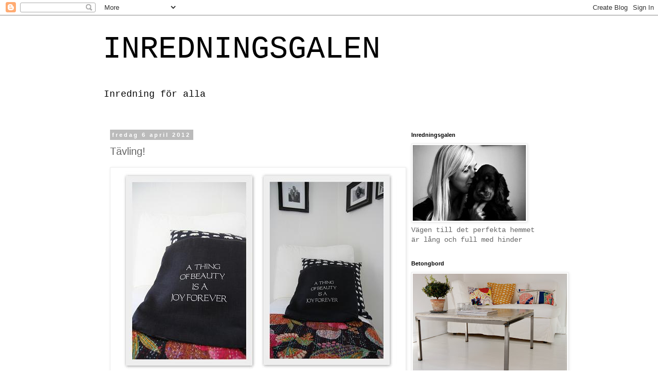

--- FILE ---
content_type: text/html; charset=UTF-8
request_url: https://inredningsgalen.blogspot.com/2012/04/tavling.html
body_size: 17996
content:
<!DOCTYPE html>
<html class='v2' dir='ltr' lang='sv'>
<head>
<link href='https://www.blogger.com/static/v1/widgets/335934321-css_bundle_v2.css' rel='stylesheet' type='text/css'/>
<meta content='width=1100' name='viewport'/>
<meta content='text/html; charset=UTF-8' http-equiv='Content-Type'/>
<meta content='blogger' name='generator'/>
<link href='https://inredningsgalen.blogspot.com/favicon.ico' rel='icon' type='image/x-icon'/>
<link href='http://inredningsgalen.blogspot.com/2012/04/tavling.html' rel='canonical'/>
<link rel="alternate" type="application/atom+xml" title="INREDNINGSGALEN - Atom" href="https://inredningsgalen.blogspot.com/feeds/posts/default" />
<link rel="alternate" type="application/rss+xml" title="INREDNINGSGALEN - RSS" href="https://inredningsgalen.blogspot.com/feeds/posts/default?alt=rss" />
<link rel="service.post" type="application/atom+xml" title="INREDNINGSGALEN - Atom" href="https://www.blogger.com/feeds/5766211673209688595/posts/default" />

<link rel="alternate" type="application/atom+xml" title="INREDNINGSGALEN - Atom" href="https://inredningsgalen.blogspot.com/feeds/7060592898951147132/comments/default" />
<!--Can't find substitution for tag [blog.ieCssRetrofitLinks]-->
<link href='https://blogger.googleusercontent.com/img/b/R29vZ2xl/AVvXsEh25Vhh62mcFxUveBti6yJU6H8gbwObCJHBkOEAwYe2Y_jQfkMYfA_8fx-U1MDXj3R4JwkOLIB4JOFSohluFxpOg8PwvJXDV4WN4ujY5tjTCNyv-6UsvkKfjbAvq2O4OosNBqKTXa8wiSQC/s1600/Jul163.jpg' rel='image_src'/>
<meta content='http://inredningsgalen.blogspot.com/2012/04/tavling.html' property='og:url'/>
<meta content='Tävling!' property='og:title'/>
<meta content='I går visade jag er de ursnygga kuddarna jag beställt från Flowerfield Design  och nu har ni chansen att vinna en. Den fina kudden med texte...' property='og:description'/>
<meta content='https://blogger.googleusercontent.com/img/b/R29vZ2xl/AVvXsEh25Vhh62mcFxUveBti6yJU6H8gbwObCJHBkOEAwYe2Y_jQfkMYfA_8fx-U1MDXj3R4JwkOLIB4JOFSohluFxpOg8PwvJXDV4WN4ujY5tjTCNyv-6UsvkKfjbAvq2O4OosNBqKTXa8wiSQC/w1200-h630-p-k-no-nu/Jul163.jpg' property='og:image'/>
<title>INREDNINGSGALEN: Tävling!</title>
<style id='page-skin-1' type='text/css'><!--
/*
-----------------------------------------------
Blogger Template Style
Name:     Simple
Designer: Blogger
URL:      www.blogger.com
----------------------------------------------- */
/* Content
----------------------------------------------- */
body {
font: normal normal 14px 'Courier New', Courier, FreeMono, monospace;
color: #666666;
background: #ffffff none repeat scroll top left;
padding: 0 0 0 0;
}
html body .region-inner {
min-width: 0;
max-width: 100%;
width: auto;
}
h2 {
font-size: 22px;
}
a:link {
text-decoration:none;
color: #666666;
}
a:visited {
text-decoration:none;
color: #666666;
}
a:hover {
text-decoration:underline;
color: #666666;
}
.body-fauxcolumn-outer .fauxcolumn-inner {
background: transparent none repeat scroll top left;
_background-image: none;
}
.body-fauxcolumn-outer .cap-top {
position: absolute;
z-index: 1;
height: 400px;
width: 100%;
}
.body-fauxcolumn-outer .cap-top .cap-left {
width: 100%;
background: transparent none repeat-x scroll top left;
_background-image: none;
}
.content-outer {
-moz-box-shadow: 0 0 0 rgba(0, 0, 0, .15);
-webkit-box-shadow: 0 0 0 rgba(0, 0, 0, .15);
-goog-ms-box-shadow: 0 0 0 #333333;
box-shadow: 0 0 0 rgba(0, 0, 0, .15);
margin-bottom: 1px;
}
.content-inner {
padding: 10px 40px;
}
.content-inner {
background-color: #ffffff;
}
/* Header
----------------------------------------------- */
.header-outer {
background: #ffffff none repeat-x scroll 0 -400px;
_background-image: none;
}
.Header h1 {
font: normal normal 60px 'Courier New', Courier, FreeMono, monospace;
color: #000000;
text-shadow: 0 0 0 rgba(0, 0, 0, .2);
}
.Header h1 a {
color: #000000;
}
.Header .description {
font-size: 18px;
color: #000000;
}
.header-inner .Header .titlewrapper {
padding: 22px 0;
}
.header-inner .Header .descriptionwrapper {
padding: 0 0;
}
/* Tabs
----------------------------------------------- */
.tabs-inner .section:first-child {
border-top: 0 solid #dddddd;
}
.tabs-inner .section:first-child ul {
margin-top: -1px;
border-top: 1px solid #dddddd;
border-left: 1px solid #dddddd;
border-right: 1px solid #dddddd;
}
.tabs-inner .widget ul {
background: #ffffff none repeat-x scroll 0 -800px;
_background-image: none;
border-bottom: 1px solid #dddddd;
margin-top: 0;
margin-left: -30px;
margin-right: -30px;
}
.tabs-inner .widget li a {
display: inline-block;
padding: .6em 1em;
font: normal normal 8px 'Courier New', Courier, FreeMono, monospace;
color: #ffffff;
border-left: 1px solid #ffffff;
border-right: 1px solid #dddddd;
}
.tabs-inner .widget li:first-child a {
border-left: none;
}
.tabs-inner .widget li.selected a, .tabs-inner .widget li a:hover {
color: #ffffff;
background-color: #eeeeee;
text-decoration: none;
}
/* Columns
----------------------------------------------- */
.main-outer {
border-top: 0 solid transparent;
}
.fauxcolumn-left-outer .fauxcolumn-inner {
border-right: 1px solid transparent;
}
.fauxcolumn-right-outer .fauxcolumn-inner {
border-left: 1px solid transparent;
}
/* Headings
----------------------------------------------- */
div.widget > h2,
div.widget h2.title {
margin: 0 0 1em 0;
font: normal bold 11px 'Trebuchet MS',Trebuchet,Verdana,sans-serif;
color: #000000;
}
/* Widgets
----------------------------------------------- */
.widget .zippy {
color: #999999;
text-shadow: 2px 2px 1px rgba(0, 0, 0, .1);
}
.widget .popular-posts ul {
list-style: none;
}
/* Posts
----------------------------------------------- */
h2.date-header {
font: normal bold 11px Arial, Tahoma, Helvetica, FreeSans, sans-serif;
}
.date-header span {
background-color: #bbbbbb;
color: #ffffff;
padding: 0.4em;
letter-spacing: 3px;
margin: inherit;
}
.main-inner {
padding-top: 35px;
padding-bottom: 65px;
}
.main-inner .column-center-inner {
padding: 0 0;
}
.main-inner .column-center-inner .section {
margin: 0 1em;
}
.post {
margin: 0 0 45px 0;
}
h3.post-title, .comments h4 {
font: normal normal 20px 'Trebuchet MS',Trebuchet,Verdana,sans-serif;
margin: .75em 0 0;
}
.post-body {
font-size: 110%;
line-height: 1.4;
position: relative;
}
.post-body img, .post-body .tr-caption-container, .Profile img, .Image img,
.BlogList .item-thumbnail img {
padding: 2px;
background: #ffffff;
border: 1px solid #eeeeee;
-moz-box-shadow: 1px 1px 5px rgba(0, 0, 0, .1);
-webkit-box-shadow: 1px 1px 5px rgba(0, 0, 0, .1);
box-shadow: 1px 1px 5px rgba(0, 0, 0, .1);
}
.post-body img, .post-body .tr-caption-container {
padding: 5px;
}
.post-body .tr-caption-container {
color: #666666;
}
.post-body .tr-caption-container img {
padding: 0;
background: transparent;
border: none;
-moz-box-shadow: 0 0 0 rgba(0, 0, 0, .1);
-webkit-box-shadow: 0 0 0 rgba(0, 0, 0, .1);
box-shadow: 0 0 0 rgba(0, 0, 0, .1);
}
.post-header {
margin: 0 0 1.5em;
line-height: 1.6;
font-size: 90%;
}
.post-footer {
margin: 20px -2px 0;
padding: 5px 10px;
color: #666666;
background-color: #eeeeee;
border-bottom: 1px solid #eeeeee;
line-height: 1.6;
font-size: 90%;
}
#comments .comment-author {
padding-top: 1.5em;
border-top: 1px solid transparent;
background-position: 0 1.5em;
}
#comments .comment-author:first-child {
padding-top: 0;
border-top: none;
}
.avatar-image-container {
margin: .2em 0 0;
}
#comments .avatar-image-container img {
border: 1px solid #eeeeee;
}
/* Comments
----------------------------------------------- */
.comments .comments-content .icon.blog-author {
background-repeat: no-repeat;
background-image: url([data-uri]);
}
.comments .comments-content .loadmore a {
border-top: 1px solid #999999;
border-bottom: 1px solid #999999;
}
.comments .comment-thread.inline-thread {
background-color: #eeeeee;
}
.comments .continue {
border-top: 2px solid #999999;
}
/* Accents
---------------------------------------------- */
.section-columns td.columns-cell {
border-left: 1px solid transparent;
}
.blog-pager {
background: transparent url(//www.blogblog.com/1kt/simple/paging_dot.png) repeat-x scroll top center;
}
.blog-pager-older-link, .home-link,
.blog-pager-newer-link {
background-color: #ffffff;
padding: 5px;
}
.footer-outer {
border-top: 1px dashed #bbbbbb;
}
/* Mobile
----------------------------------------------- */
body.mobile  {
background-size: auto;
}
.mobile .body-fauxcolumn-outer {
background: transparent none repeat scroll top left;
}
.mobile .body-fauxcolumn-outer .cap-top {
background-size: 100% auto;
}
.mobile .content-outer {
-webkit-box-shadow: 0 0 3px rgba(0, 0, 0, .15);
box-shadow: 0 0 3px rgba(0, 0, 0, .15);
}
.mobile .tabs-inner .widget ul {
margin-left: 0;
margin-right: 0;
}
.mobile .post {
margin: 0;
}
.mobile .main-inner .column-center-inner .section {
margin: 0;
}
.mobile .date-header span {
padding: 0.1em 10px;
margin: 0 -10px;
}
.mobile h3.post-title {
margin: 0;
}
.mobile .blog-pager {
background: transparent none no-repeat scroll top center;
}
.mobile .footer-outer {
border-top: none;
}
.mobile .main-inner, .mobile .footer-inner {
background-color: #ffffff;
}
.mobile-index-contents {
color: #666666;
}
.mobile-link-button {
background-color: #666666;
}
.mobile-link-button a:link, .mobile-link-button a:visited {
color: #ffffff;
}
.mobile .tabs-inner .section:first-child {
border-top: none;
}
.mobile .tabs-inner .PageList .widget-content {
background-color: #eeeeee;
color: #ffffff;
border-top: 1px solid #dddddd;
border-bottom: 1px solid #dddddd;
}
.mobile .tabs-inner .PageList .widget-content .pagelist-arrow {
border-left: 1px solid #dddddd;
}

--></style>
<style id='template-skin-1' type='text/css'><!--
body {
min-width: 960px;
}
.content-outer, .content-fauxcolumn-outer, .region-inner {
min-width: 960px;
max-width: 960px;
_width: 960px;
}
.main-inner .columns {
padding-left: 0;
padding-right: 310px;
}
.main-inner .fauxcolumn-center-outer {
left: 0;
right: 310px;
/* IE6 does not respect left and right together */
_width: expression(this.parentNode.offsetWidth -
parseInt("0") -
parseInt("310px") + 'px');
}
.main-inner .fauxcolumn-left-outer {
width: 0;
}
.main-inner .fauxcolumn-right-outer {
width: 310px;
}
.main-inner .column-left-outer {
width: 0;
right: 100%;
margin-left: -0;
}
.main-inner .column-right-outer {
width: 310px;
margin-right: -310px;
}
#layout {
min-width: 0;
}
#layout .content-outer {
min-width: 0;
width: 800px;
}
#layout .region-inner {
min-width: 0;
width: auto;
}
body#layout div.add_widget {
padding: 8px;
}
body#layout div.add_widget a {
margin-left: 32px;
}
--></style>
<link href='https://www.blogger.com/dyn-css/authorization.css?targetBlogID=5766211673209688595&amp;zx=f9bf2b00-9232-4347-ab93-6dcea99e9028' media='none' onload='if(media!=&#39;all&#39;)media=&#39;all&#39;' rel='stylesheet'/><noscript><link href='https://www.blogger.com/dyn-css/authorization.css?targetBlogID=5766211673209688595&amp;zx=f9bf2b00-9232-4347-ab93-6dcea99e9028' rel='stylesheet'/></noscript>
<meta name='google-adsense-platform-account' content='ca-host-pub-1556223355139109'/>
<meta name='google-adsense-platform-domain' content='blogspot.com'/>

</head>
<body class='loading variant-simplysimple'>
<div class='navbar section' id='navbar' name='Navbar'><div class='widget Navbar' data-version='1' id='Navbar1'><script type="text/javascript">
    function setAttributeOnload(object, attribute, val) {
      if(window.addEventListener) {
        window.addEventListener('load',
          function(){ object[attribute] = val; }, false);
      } else {
        window.attachEvent('onload', function(){ object[attribute] = val; });
      }
    }
  </script>
<div id="navbar-iframe-container"></div>
<script type="text/javascript" src="https://apis.google.com/js/platform.js"></script>
<script type="text/javascript">
      gapi.load("gapi.iframes:gapi.iframes.style.bubble", function() {
        if (gapi.iframes && gapi.iframes.getContext) {
          gapi.iframes.getContext().openChild({
              url: 'https://www.blogger.com/navbar/5766211673209688595?po\x3d7060592898951147132\x26origin\x3dhttps://inredningsgalen.blogspot.com',
              where: document.getElementById("navbar-iframe-container"),
              id: "navbar-iframe"
          });
        }
      });
    </script><script type="text/javascript">
(function() {
var script = document.createElement('script');
script.type = 'text/javascript';
script.src = '//pagead2.googlesyndication.com/pagead/js/google_top_exp.js';
var head = document.getElementsByTagName('head')[0];
if (head) {
head.appendChild(script);
}})();
</script>
</div></div>
<div class='body-fauxcolumns'>
<div class='fauxcolumn-outer body-fauxcolumn-outer'>
<div class='cap-top'>
<div class='cap-left'></div>
<div class='cap-right'></div>
</div>
<div class='fauxborder-left'>
<div class='fauxborder-right'></div>
<div class='fauxcolumn-inner'>
</div>
</div>
<div class='cap-bottom'>
<div class='cap-left'></div>
<div class='cap-right'></div>
</div>
</div>
</div>
<div class='content'>
<div class='content-fauxcolumns'>
<div class='fauxcolumn-outer content-fauxcolumn-outer'>
<div class='cap-top'>
<div class='cap-left'></div>
<div class='cap-right'></div>
</div>
<div class='fauxborder-left'>
<div class='fauxborder-right'></div>
<div class='fauxcolumn-inner'>
</div>
</div>
<div class='cap-bottom'>
<div class='cap-left'></div>
<div class='cap-right'></div>
</div>
</div>
</div>
<div class='content-outer'>
<div class='content-cap-top cap-top'>
<div class='cap-left'></div>
<div class='cap-right'></div>
</div>
<div class='fauxborder-left content-fauxborder-left'>
<div class='fauxborder-right content-fauxborder-right'></div>
<div class='content-inner'>
<header>
<div class='header-outer'>
<div class='header-cap-top cap-top'>
<div class='cap-left'></div>
<div class='cap-right'></div>
</div>
<div class='fauxborder-left header-fauxborder-left'>
<div class='fauxborder-right header-fauxborder-right'></div>
<div class='region-inner header-inner'>
<div class='header section' id='header' name='Rubrik'><div class='widget Header' data-version='1' id='Header1'>
<div id='header-inner'>
<div class='titlewrapper'>
<h1 class='title'>
<a href='https://inredningsgalen.blogspot.com/'>
INREDNINGSGALEN
</a>
</h1>
</div>
<div class='descriptionwrapper'>
<p class='description'><span>Inredning för alla</span></p>
</div>
</div>
</div></div>
</div>
</div>
<div class='header-cap-bottom cap-bottom'>
<div class='cap-left'></div>
<div class='cap-right'></div>
</div>
</div>
</header>
<div class='tabs-outer'>
<div class='tabs-cap-top cap-top'>
<div class='cap-left'></div>
<div class='cap-right'></div>
</div>
<div class='fauxborder-left tabs-fauxborder-left'>
<div class='fauxborder-right tabs-fauxborder-right'></div>
<div class='region-inner tabs-inner'>
<div class='tabs no-items section' id='crosscol' name='Alla kolumner'></div>
<div class='tabs no-items section' id='crosscol-overflow' name='Cross-Column 2'></div>
</div>
</div>
<div class='tabs-cap-bottom cap-bottom'>
<div class='cap-left'></div>
<div class='cap-right'></div>
</div>
</div>
<div class='main-outer'>
<div class='main-cap-top cap-top'>
<div class='cap-left'></div>
<div class='cap-right'></div>
</div>
<div class='fauxborder-left main-fauxborder-left'>
<div class='fauxborder-right main-fauxborder-right'></div>
<div class='region-inner main-inner'>
<div class='columns fauxcolumns'>
<div class='fauxcolumn-outer fauxcolumn-center-outer'>
<div class='cap-top'>
<div class='cap-left'></div>
<div class='cap-right'></div>
</div>
<div class='fauxborder-left'>
<div class='fauxborder-right'></div>
<div class='fauxcolumn-inner'>
</div>
</div>
<div class='cap-bottom'>
<div class='cap-left'></div>
<div class='cap-right'></div>
</div>
</div>
<div class='fauxcolumn-outer fauxcolumn-left-outer'>
<div class='cap-top'>
<div class='cap-left'></div>
<div class='cap-right'></div>
</div>
<div class='fauxborder-left'>
<div class='fauxborder-right'></div>
<div class='fauxcolumn-inner'>
</div>
</div>
<div class='cap-bottom'>
<div class='cap-left'></div>
<div class='cap-right'></div>
</div>
</div>
<div class='fauxcolumn-outer fauxcolumn-right-outer'>
<div class='cap-top'>
<div class='cap-left'></div>
<div class='cap-right'></div>
</div>
<div class='fauxborder-left'>
<div class='fauxborder-right'></div>
<div class='fauxcolumn-inner'>
</div>
</div>
<div class='cap-bottom'>
<div class='cap-left'></div>
<div class='cap-right'></div>
</div>
</div>
<!-- corrects IE6 width calculation -->
<div class='columns-inner'>
<div class='column-center-outer'>
<div class='column-center-inner'>
<div class='main section' id='main' name='Huvudsektion'><div class='widget Blog' data-version='1' id='Blog1'>
<div class='blog-posts hfeed'>

          <div class="date-outer">
        
<h2 class='date-header'><span>fredag 6 april 2012</span></h2>

          <div class="date-posts">
        
<div class='post-outer'>
<div class='post hentry uncustomized-post-template' itemprop='blogPost' itemscope='itemscope' itemtype='http://schema.org/BlogPosting'>
<meta content='https://blogger.googleusercontent.com/img/b/R29vZ2xl/AVvXsEh25Vhh62mcFxUveBti6yJU6H8gbwObCJHBkOEAwYe2Y_jQfkMYfA_8fx-U1MDXj3R4JwkOLIB4JOFSohluFxpOg8PwvJXDV4WN4ujY5tjTCNyv-6UsvkKfjbAvq2O4OosNBqKTXa8wiSQC/s1600/Jul163.jpg' itemprop='image_url'/>
<meta content='5766211673209688595' itemprop='blogId'/>
<meta content='7060592898951147132' itemprop='postId'/>
<a name='7060592898951147132'></a>
<h3 class='post-title entry-title' itemprop='name'>
Tävling!
</h3>
<div class='post-header'>
<div class='post-header-line-1'></div>
</div>
<div class='post-body entry-content' id='post-body-7060592898951147132' itemprop='description articleBody'>
<div style="text-align: center;"><img src="https://blogger.googleusercontent.com/img/b/R29vZ2xl/AVvXsEh25Vhh62mcFxUveBti6yJU6H8gbwObCJHBkOEAwYe2Y_jQfkMYfA_8fx-U1MDXj3R4JwkOLIB4JOFSohluFxpOg8PwvJXDV4WN4ujY5tjTCNyv-6UsvkKfjbAvq2O4OosNBqKTXa8wiSQC/s1600/Jul163.jpg" /><br /><br /><div style="text-align: left;"><span style="font-family: courier new;">I går visade jag er de ursnygga kuddarna jag beställt från </span><a href="www.flowerfield.se/index.do" style="font-family: courier new;">Flowerfield Design</a><span style="font-family: courier new;"> och nu har ni chansen att vinna en. Den fina kudden med texten på bilden kan bli er. Gå bara in på </span><a href="www.flowerfield.se/index.do" style="font-family: courier new;">Flowerfields </a><span style="font-family: courier new;">hemsida och kolla runt vilken er favorit text är och lämna en kommentar här. Vill ni har större chans att vinna, så  länkar ni till tävlingen. En vinnare dras nästa fredag!</span><br /></div></div>
<div style='clear: both;'></div>
</div>
<div class='post-footer'>
<div class='post-footer-line post-footer-line-1'>
<span class='post-author vcard'>
Upplagd av
<span class='fn' itemprop='author' itemscope='itemscope' itemtype='http://schema.org/Person'>
<meta content='https://www.blogger.com/profile/13831450467904554628' itemprop='url'/>
<a class='g-profile' href='https://www.blogger.com/profile/13831450467904554628' rel='author' title='author profile'>
<span itemprop='name'>Maria</span>
</a>
</span>
</span>
<span class='post-timestamp'>
kl.
<meta content='http://inredningsgalen.blogspot.com/2012/04/tavling.html' itemprop='url'/>
<a class='timestamp-link' href='https://inredningsgalen.blogspot.com/2012/04/tavling.html' rel='bookmark' title='permanent link'><abbr class='published' itemprop='datePublished' title='2012-04-06T08:00:00+02:00'>fredag, april 06, 2012</abbr></a>
</span>
<span class='post-comment-link'>
</span>
<span class='post-icons'>
</span>
<div class='post-share-buttons goog-inline-block'>
</div>
</div>
<div class='post-footer-line post-footer-line-2'>
<span class='post-labels'>
Etiketter:
<a href='https://inredningsgalen.blogspot.com/search/label/T%C3%A4vling' rel='tag'>Tävling</a>
</span>
</div>
<div class='post-footer-line post-footer-line-3'>
<span class='post-location'>
</span>
</div>
</div>
</div>
<div class='comments' id='comments'>
<a name='comments'></a>
<h4>23 kommentarer:</h4>
<div id='Blog1_comments-block-wrapper'>
<dl class='avatar-comment-indent' id='comments-block'>
<dt class='comment-author ' id='c9184660323522867315'>
<a name='c9184660323522867315'></a>
<div class="avatar-image-container avatar-stock"><span dir="ltr"><img src="//resources.blogblog.com/img/blank.gif" width="35" height="35" alt="" title="Anonym">

</span></div>
Anonym
sa...
</dt>
<dd class='comment-body' id='Blog1_cmt-9184660323522867315'>
<p>
Hej kuddfodral med tryck Cherish yesterday dream tomorrow live today,mvh Christine
</p>
</dd>
<dd class='comment-footer'>
<span class='comment-timestamp'>
<a href='https://inredningsgalen.blogspot.com/2012/04/tavling.html?showComment=1333700200998#c9184660323522867315' title='comment permalink'>
6 april 2012 kl. 10:16
</a>
<span class='item-control blog-admin pid-675278384'>
<a class='comment-delete' href='https://www.blogger.com/comment/delete/5766211673209688595/9184660323522867315' title='Ta bort kommentar'>
<img src='https://resources.blogblog.com/img/icon_delete13.gif'/>
</a>
</span>
</span>
</dd>
<dt class='comment-author ' id='c4710641413514900935'>
<a name='c4710641413514900935'></a>
<div class="avatar-image-container avatar-stock"><span dir="ltr"><a href="https://www.blogger.com/profile/16669388852039279605" target="" rel="nofollow" onclick="" class="avatar-hovercard" id="av-4710641413514900935-16669388852039279605"><img src="//www.blogger.com/img/blogger_logo_round_35.png" width="35" height="35" alt="" title="Anna">

</a></span></div>
<a href='https://www.blogger.com/profile/16669388852039279605' rel='nofollow'>Anna</a>
sa...
</dt>
<dd class='comment-body' id='Blog1_cmt-4710641413514900935'>
<p>
Precis den som du visat, gillar jag mest! A thing of beauty is a joy forever. Dessutom gillar jag elefantkuddarna, de är så fina!!<br /><br />/Anna
</p>
</dd>
<dd class='comment-footer'>
<span class='comment-timestamp'>
<a href='https://inredningsgalen.blogspot.com/2012/04/tavling.html?showComment=1333701963016#c4710641413514900935' title='comment permalink'>
6 april 2012 kl. 10:46
</a>
<span class='item-control blog-admin pid-1618925807'>
<a class='comment-delete' href='https://www.blogger.com/comment/delete/5766211673209688595/4710641413514900935' title='Ta bort kommentar'>
<img src='https://resources.blogblog.com/img/icon_delete13.gif'/>
</a>
</span>
</span>
</dd>
<dt class='comment-author ' id='c8462869388603341343'>
<a name='c8462869388603341343'></a>
<div class="avatar-image-container avatar-stock"><span dir="ltr"><a href="https://www.blogger.com/profile/05480270871631738338" target="" rel="nofollow" onclick="" class="avatar-hovercard" id="av-8462869388603341343-05480270871631738338"><img src="//www.blogger.com/img/blogger_logo_round_35.png" width="35" height="35" alt="" title="ANNIKA">

</a></span></div>
<a href='https://www.blogger.com/profile/05480270871631738338' rel='nofollow'>ANNIKA</a>
sa...
</dt>
<dd class='comment-body' id='Blog1_cmt-8462869388603341343'>
<p>
Kudden på bilden är min favorit.<br />Glad Påsk!<br />gustafsson.57@hotmail.com
</p>
</dd>
<dd class='comment-footer'>
<span class='comment-timestamp'>
<a href='https://inredningsgalen.blogspot.com/2012/04/tavling.html?showComment=1333709998077#c8462869388603341343' title='comment permalink'>
6 april 2012 kl. 12:59
</a>
<span class='item-control blog-admin pid-1095386740'>
<a class='comment-delete' href='https://www.blogger.com/comment/delete/5766211673209688595/8462869388603341343' title='Ta bort kommentar'>
<img src='https://resources.blogblog.com/img/icon_delete13.gif'/>
</a>
</span>
</span>
</dd>
<dt class='comment-author ' id='c2983607971025619654'>
<a name='c2983607971025619654'></a>
<div class="avatar-image-container avatar-stock"><span dir="ltr"><a href="https://www.blogger.com/profile/07203551408045138481" target="" rel="nofollow" onclick="" class="avatar-hovercard" id="av-2983607971025619654-07203551408045138481"><img src="//www.blogger.com/img/blogger_logo_round_35.png" width="35" height="35" alt="" title="vitagavlar.blogspot.com">

</a></span></div>
<a href='https://www.blogger.com/profile/07203551408045138481' rel='nofollow'>vitagavlar.blogspot.com</a>
sa...
</dt>
<dd class='comment-body' id='Blog1_cmt-2983607971025619654'>
<p>
Åh, jag älskar dessa kuddar som jag sett flera gånger hos dig! Men har inte unnat mig någon egen. Ännu... <br /><br />Min favorit är den svarta &quot;A thing of beauty...&quot; både text, komposition och typsnitt är jättefint. <br />Gillar även typsnittet på &quot;The world...&quot; men där stämmer inte texten med mig... <br />En svart och en gul elefantkudde hade oxå gärna fått flytta hem till mig, BUMS!<br /><br />Jag länkar såklart!<br />Kram Lisa
</p>
</dd>
<dd class='comment-footer'>
<span class='comment-timestamp'>
<a href='https://inredningsgalen.blogspot.com/2012/04/tavling.html?showComment=1333737054259#c2983607971025619654' title='comment permalink'>
6 april 2012 kl. 20:30
</a>
<span class='item-control blog-admin pid-1349355597'>
<a class='comment-delete' href='https://www.blogger.com/comment/delete/5766211673209688595/2983607971025619654' title='Ta bort kommentar'>
<img src='https://resources.blogblog.com/img/icon_delete13.gif'/>
</a>
</span>
</span>
</dd>
<dt class='comment-author ' id='c7527298393139465397'>
<a name='c7527298393139465397'></a>
<div class="avatar-image-container avatar-stock"><span dir="ltr"><img src="//resources.blogblog.com/img/blank.gif" width="35" height="35" alt="" title="Anonym">

</span></div>
Anonym
sa...
</dt>
<dd class='comment-body' id='Blog1_cmt-7527298393139465397'>
<p>
Jag gillar bäst texten på kudden du visar!!!<br />Den skulle jag ge till min dotter, till hennes nya rum, om jag vann.<br /><br />JOHANNA Ö-o
</p>
</dd>
<dd class='comment-footer'>
<span class='comment-timestamp'>
<a href='https://inredningsgalen.blogspot.com/2012/04/tavling.html?showComment=1333741512957#c7527298393139465397' title='comment permalink'>
6 april 2012 kl. 21:45
</a>
<span class='item-control blog-admin pid-675278384'>
<a class='comment-delete' href='https://www.blogger.com/comment/delete/5766211673209688595/7527298393139465397' title='Ta bort kommentar'>
<img src='https://resources.blogblog.com/img/icon_delete13.gif'/>
</a>
</span>
</span>
</dd>
<dt class='comment-author ' id='c5550178287838237228'>
<a name='c5550178287838237228'></a>
<div class="avatar-image-container avatar-stock"><span dir="ltr"><a href="https://www.blogger.com/profile/05433131850793562146" target="" rel="nofollow" onclick="" class="avatar-hovercard" id="av-5550178287838237228-05433131850793562146"><img src="//www.blogger.com/img/blogger_logo_round_35.png" width="35" height="35" alt="" title="smile">

</a></span></div>
<a href='https://www.blogger.com/profile/05433131850793562146' rel='nofollow'>smile</a>
sa...
</dt>
<dd class='comment-body' id='Blog1_cmt-5550178287838237228'>
<p>
Favoriten är den du visar. <br /><br />Jag länkar, håller tummarna och önskar dig fortsatt glad påsk!<br /><br />:-)
</p>
</dd>
<dd class='comment-footer'>
<span class='comment-timestamp'>
<a href='https://inredningsgalen.blogspot.com/2012/04/tavling.html?showComment=1333746679308#c5550178287838237228' title='comment permalink'>
6 april 2012 kl. 23:11
</a>
<span class='item-control blog-admin pid-861933877'>
<a class='comment-delete' href='https://www.blogger.com/comment/delete/5766211673209688595/5550178287838237228' title='Ta bort kommentar'>
<img src='https://resources.blogblog.com/img/icon_delete13.gif'/>
</a>
</span>
</span>
</dd>
<dt class='comment-author ' id='c3047428087777771728'>
<a name='c3047428087777771728'></a>
<div class="avatar-image-container avatar-stock"><span dir="ltr"><img src="//resources.blogblog.com/img/blank.gif" width="35" height="35" alt="" title="Anonym">

</span></div>
Anonym
sa...
</dt>
<dd class='comment-body' id='Blog1_cmt-3047428087777771728'>
<p>
Hej!<br />Skulle så gärna vilja ge en &quot;Cherish yesterday, dream tomorrow, live today&quot; till min dotter som fått cancer. Texten är så passande för vår familj. Däremot är jag mer förtjust i typsnittet till &quot;A thing of beauty is a joy forever&quot; Kanske en kombination....<br />Mvh Camilla
</p>
</dd>
<dd class='comment-footer'>
<span class='comment-timestamp'>
<a href='https://inredningsgalen.blogspot.com/2012/04/tavling.html?showComment=1333778015734#c3047428087777771728' title='comment permalink'>
7 april 2012 kl. 07:53
</a>
<span class='item-control blog-admin pid-675278384'>
<a class='comment-delete' href='https://www.blogger.com/comment/delete/5766211673209688595/3047428087777771728' title='Ta bort kommentar'>
<img src='https://resources.blogblog.com/img/icon_delete13.gif'/>
</a>
</span>
</span>
</dd>
<dt class='comment-author ' id='c7332844590559466064'>
<a name='c7332844590559466064'></a>
<div class="avatar-image-container avatar-stock"><span dir="ltr"><img src="//resources.blogblog.com/img/blank.gif" width="35" height="35" alt="" title="Anonym">

</span></div>
Anonym
sa...
</dt>
<dd class='comment-body' id='Blog1_cmt-7332844590559466064'>
<p>
Min favorit är utan tvekan den fina kudden med text du visar ovan, fast med vit botten. Kudden ger mig starka minnen redan från flera år tillbaka då jag för första gången såg den från någons hem i en inredningstidning. Då jag då inte visste vart jag kunde få tag på den skickade jag bilden till min mormor i hopp om att hon kunde brodera texten åt mig. Och det gjorde hon med undantag på en hel del stavfel vid 90års ålder ;) Tyvärr kom kuddfodralet bort vid en flytt och i lördags somnade min älskade lilla mormor in för gott. Skulle jag vinna denna kudde skulle det kännas som att hon ordnat det som jag så länge drömt om. Kudden skulle även få det att kännas som att hon alltid finns med mig &lt;3 Glad påsk och kramar från Josefine
</p>
</dd>
<dd class='comment-footer'>
<span class='comment-timestamp'>
<a href='https://inredningsgalen.blogspot.com/2012/04/tavling.html?showComment=1333781713417#c7332844590559466064' title='comment permalink'>
7 april 2012 kl. 08:55
</a>
<span class='item-control blog-admin pid-675278384'>
<a class='comment-delete' href='https://www.blogger.com/comment/delete/5766211673209688595/7332844590559466064' title='Ta bort kommentar'>
<img src='https://resources.blogblog.com/img/icon_delete13.gif'/>
</a>
</span>
</span>
</dd>
<dt class='comment-author ' id='c1448881208287228245'>
<a name='c1448881208287228245'></a>
<div class="avatar-image-container avatar-stock"><span dir="ltr"><img src="//resources.blogblog.com/img/blank.gif" width="35" height="35" alt="" title="Anonym">

</span></div>
Anonym
sa...
</dt>
<dd class='comment-body' id='Blog1_cmt-1448881208287228245'>
<p>
Hej!<br />Skulle så jätte gärna vilja ha en elefant kudde.Får se om turen kan vara med mig.<br /><br />Kram Eva
</p>
</dd>
<dd class='comment-footer'>
<span class='comment-timestamp'>
<a href='https://inredningsgalen.blogspot.com/2012/04/tavling.html?showComment=1333811077298#c1448881208287228245' title='comment permalink'>
7 april 2012 kl. 17:04
</a>
<span class='item-control blog-admin pid-675278384'>
<a class='comment-delete' href='https://www.blogger.com/comment/delete/5766211673209688595/1448881208287228245' title='Ta bort kommentar'>
<img src='https://resources.blogblog.com/img/icon_delete13.gif'/>
</a>
</span>
</span>
</dd>
<dt class='comment-author ' id='c7422353572276288479'>
<a name='c7422353572276288479'></a>
<div class="avatar-image-container avatar-stock"><span dir="ltr"><a href="https://www.blogger.com/profile/08624753248556779595" target="" rel="nofollow" onclick="" class="avatar-hovercard" id="av-7422353572276288479-08624753248556779595"><img src="//www.blogger.com/img/blogger_logo_round_35.png" width="35" height="35" alt="" title="Anna">

</a></span></div>
<a href='https://www.blogger.com/profile/08624753248556779595' rel='nofollow'>Anna</a>
sa...
</dt>
<dd class='comment-body' id='Blog1_cmt-7422353572276288479'>
<p>
Jag gillar &quot;A thing of brauty is joy forever&quot; bäst. Tack för tipset om var man kan hitta kuddarna. Är mycket sugen på en gul eller orange elefantkudde. Hoppas på en svart med text till att snygga till soffan lite!<br />/Anna anna.janson@hotmail.com
</p>
</dd>
<dd class='comment-footer'>
<span class='comment-timestamp'>
<a href='https://inredningsgalen.blogspot.com/2012/04/tavling.html?showComment=1333828083274#c7422353572276288479' title='comment permalink'>
7 april 2012 kl. 21:48
</a>
<span class='item-control blog-admin pid-381041966'>
<a class='comment-delete' href='https://www.blogger.com/comment/delete/5766211673209688595/7422353572276288479' title='Ta bort kommentar'>
<img src='https://resources.blogblog.com/img/icon_delete13.gif'/>
</a>
</span>
</span>
</dd>
<dt class='comment-author ' id='c2667167391241296980'>
<a name='c2667167391241296980'></a>
<div class="avatar-image-container avatar-stock"><span dir="ltr"><img src="//resources.blogblog.com/img/blank.gif" width="35" height="35" alt="" title="line">

</span></div>
line
sa...
</dt>
<dd class='comment-body' id='Blog1_cmt-2667167391241296980'>
<p>
Hej hej! Hade gärna haft en gul elefantkudde här hemma men den på bilden passar in den med :-) håller mina tummar! Du har ett super fint hem by the way, kram
</p>
</dd>
<dd class='comment-footer'>
<span class='comment-timestamp'>
<a href='https://inredningsgalen.blogspot.com/2012/04/tavling.html?showComment=1333959660299#c2667167391241296980' title='comment permalink'>
9 april 2012 kl. 10:21
</a>
<span class='item-control blog-admin pid-675278384'>
<a class='comment-delete' href='https://www.blogger.com/comment/delete/5766211673209688595/2667167391241296980' title='Ta bort kommentar'>
<img src='https://resources.blogblog.com/img/icon_delete13.gif'/>
</a>
</span>
</span>
</dd>
<dt class='comment-author ' id='c3784126302485813553'>
<a name='c3784126302485813553'></a>
<div class="avatar-image-container avatar-stock"><span dir="ltr"><img src="//resources.blogblog.com/img/blank.gif" width="35" height="35" alt="" title="Anonym">

</span></div>
Anonym
sa...
</dt>
<dd class='comment-body' id='Blog1_cmt-3784126302485813553'>
<p>
Jag skulle vilja vinna &quot;The world is a book ...&quot;. Jag älskar att läsa - och resa! /Eva P
</p>
</dd>
<dd class='comment-footer'>
<span class='comment-timestamp'>
<a href='https://inredningsgalen.blogspot.com/2012/04/tavling.html?showComment=1333964545038#c3784126302485813553' title='comment permalink'>
9 april 2012 kl. 11:42
</a>
<span class='item-control blog-admin pid-675278384'>
<a class='comment-delete' href='https://www.blogger.com/comment/delete/5766211673209688595/3784126302485813553' title='Ta bort kommentar'>
<img src='https://resources.blogblog.com/img/icon_delete13.gif'/>
</a>
</span>
</span>
</dd>
<dt class='comment-author ' id='c2089830411704385184'>
<a name='c2089830411704385184'></a>
<div class="avatar-image-container avatar-stock"><span dir="ltr"><a href="https://www.blogger.com/profile/18222568213294023674" target="" rel="nofollow" onclick="" class="avatar-hovercard" id="av-2089830411704385184-18222568213294023674"><img src="//www.blogger.com/img/blogger_logo_round_35.png" width="35" height="35" alt="" title="&hearts; Villa Tretton &hearts;">

</a></span></div>
<a href='https://www.blogger.com/profile/18222568213294023674' rel='nofollow'>&#9829; Villa Tretton &#9829;</a>
sa...
</dt>
<dd class='comment-body' id='Blog1_cmt-2089830411704385184'>
<p>
Åhhh jag vill JJÄTTEGÄRNA vara med i din fina tävling:)<br />Så många fina kudddar det fanns, inte lätt att välja där..;)<br />Men om jag skulle ha lyckan med mig vill jag gärna ha en svart elefantkudde:) Love it!!!<br /><br />Jag länkar till tävlingen på min blogg också!!!<br /><br />Ha en fin dag<br />Kraam Susanne
</p>
</dd>
<dd class='comment-footer'>
<span class='comment-timestamp'>
<a href='https://inredningsgalen.blogspot.com/2012/04/tavling.html?showComment=1334040923232#c2089830411704385184' title='comment permalink'>
10 april 2012 kl. 08:55
</a>
<span class='item-control blog-admin pid-1714430036'>
<a class='comment-delete' href='https://www.blogger.com/comment/delete/5766211673209688595/2089830411704385184' title='Ta bort kommentar'>
<img src='https://resources.blogblog.com/img/icon_delete13.gif'/>
</a>
</span>
</span>
</dd>
<dt class='comment-author ' id='c7266848726884604556'>
<a name='c7266848726884604556'></a>
<div class="avatar-image-container avatar-stock"><span dir="ltr"><a href="https://www.blogger.com/profile/10431092219784236520" target="" rel="nofollow" onclick="" class="avatar-hovercard" id="av-7266848726884604556-10431092219784236520"><img src="//www.blogger.com/img/blogger_logo_round_35.png" width="35" height="35" alt="" title="Caroline/dr&ouml;ml&auml;genheten goes radhus">

</a></span></div>
<a href='https://www.blogger.com/profile/10431092219784236520' rel='nofollow'>Caroline/drömlägenheten goes radhus</a>
sa...
</dt>
<dd class='comment-body' id='Blog1_cmt-7266848726884604556'>
<p>
Älskar den svarta du visar! Skulle passa toppen hos mig ;)<br /><br />Kram Caroline
</p>
</dd>
<dd class='comment-footer'>
<span class='comment-timestamp'>
<a href='https://inredningsgalen.blogspot.com/2012/04/tavling.html?showComment=1334053231983#c7266848726884604556' title='comment permalink'>
10 april 2012 kl. 12:20
</a>
<span class='item-control blog-admin pid-1799215243'>
<a class='comment-delete' href='https://www.blogger.com/comment/delete/5766211673209688595/7266848726884604556' title='Ta bort kommentar'>
<img src='https://resources.blogblog.com/img/icon_delete13.gif'/>
</a>
</span>
</span>
</dd>
<dt class='comment-author ' id='c1202097860370656685'>
<a name='c1202097860370656685'></a>
<div class="avatar-image-container avatar-stock"><span dir="ltr"><img src="//resources.blogblog.com/img/blank.gif" width="35" height="35" alt="" title="Anonym">

</span></div>
Anonym
sa...
</dt>
<dd class='comment-body' id='Blog1_cmt-1202097860370656685'>
<p>
Elefanterna och den du visar är absoluta favvisarna!<br /><br />Vilken inspiration du bjuder på!<br /><br />Kram, Gabriella
</p>
</dd>
<dd class='comment-footer'>
<span class='comment-timestamp'>
<a href='https://inredningsgalen.blogspot.com/2012/04/tavling.html?showComment=1334057533479#c1202097860370656685' title='comment permalink'>
10 april 2012 kl. 13:32
</a>
<span class='item-control blog-admin pid-675278384'>
<a class='comment-delete' href='https://www.blogger.com/comment/delete/5766211673209688595/1202097860370656685' title='Ta bort kommentar'>
<img src='https://resources.blogblog.com/img/icon_delete13.gif'/>
</a>
</span>
</span>
</dd>
<dt class='comment-author ' id='c3716413509450081280'>
<a name='c3716413509450081280'></a>
<div class="avatar-image-container avatar-stock"><span dir="ltr"><img src="//resources.blogblog.com/img/blank.gif" width="35" height="35" alt="" title="Anonym">

</span></div>
Anonym
sa...
</dt>
<dd class='comment-body' id='Blog1_cmt-3716413509450081280'>
<p>
Hej! En gul glad elefantkudde skulle absolut trivas hemma bland de svart-vita kuddarna hos oss! Dessutom är gult min dotters absoluta favoritfärg, så hon skulle bli sååå glad.=)!<br /><br />Ha en underbar dag! Hälsningar Åsa i Västerås
</p>
</dd>
<dd class='comment-footer'>
<span class='comment-timestamp'>
<a href='https://inredningsgalen.blogspot.com/2012/04/tavling.html?showComment=1334066078527#c3716413509450081280' title='comment permalink'>
10 april 2012 kl. 15:54
</a>
<span class='item-control blog-admin pid-675278384'>
<a class='comment-delete' href='https://www.blogger.com/comment/delete/5766211673209688595/3716413509450081280' title='Ta bort kommentar'>
<img src='https://resources.blogblog.com/img/icon_delete13.gif'/>
</a>
</span>
</span>
</dd>
<dt class='comment-author ' id='c2695686278368237103'>
<a name='c2695686278368237103'></a>
<div class="avatar-image-container avatar-stock"><span dir="ltr"><img src="//resources.blogblog.com/img/blank.gif" width="35" height="35" alt="" title="Anonym">

</span></div>
Anonym
sa...
</dt>
<dd class='comment-body' id='Blog1_cmt-2695686278368237103'>
<p>
Hej!<br /><br />Den klassiska svarta elefantkudden är min favvo nr 1! :)<br /><br />/Sara<br />sarastridh@hotmail.com
</p>
</dd>
<dd class='comment-footer'>
<span class='comment-timestamp'>
<a href='https://inredningsgalen.blogspot.com/2012/04/tavling.html?showComment=1334068037900#c2695686278368237103' title='comment permalink'>
10 april 2012 kl. 16:27
</a>
<span class='item-control blog-admin pid-675278384'>
<a class='comment-delete' href='https://www.blogger.com/comment/delete/5766211673209688595/2695686278368237103' title='Ta bort kommentar'>
<img src='https://resources.blogblog.com/img/icon_delete13.gif'/>
</a>
</span>
</span>
</dd>
<dt class='comment-author ' id='c6977222978600783307'>
<a name='c6977222978600783307'></a>
<div class="avatar-image-container avatar-stock"><span dir="ltr"><img src="//resources.blogblog.com/img/blank.gif" width="35" height="35" alt="" title="Anonym">

</span></div>
Anonym
sa...
</dt>
<dd class='comment-body' id='Blog1_cmt-6977222978600783307'>
<p>
Hej!<br />Min favorit är &quot;A thing of beauty is a joy forever&quot; / Ida
</p>
</dd>
<dd class='comment-footer'>
<span class='comment-timestamp'>
<a href='https://inredningsgalen.blogspot.com/2012/04/tavling.html?showComment=1334074514872#c6977222978600783307' title='comment permalink'>
10 april 2012 kl. 18:15
</a>
<span class='item-control blog-admin pid-675278384'>
<a class='comment-delete' href='https://www.blogger.com/comment/delete/5766211673209688595/6977222978600783307' title='Ta bort kommentar'>
<img src='https://resources.blogblog.com/img/icon_delete13.gif'/>
</a>
</span>
</span>
</dd>
<dt class='comment-author ' id='c530240465972903223'>
<a name='c530240465972903223'></a>
<div class="avatar-image-container avatar-stock"><span dir="ltr"><img src="//resources.blogblog.com/img/blank.gif" width="35" height="35" alt="" title="Anonym">

</span></div>
Anonym
sa...
</dt>
<dd class='comment-body' id='Blog1_cmt-530240465972903223'>
<p>
Om jag vann skulle jag välja en svart elefantkudde! <br /><br />Mvh Lena<br /><br />Lena@Stridh.nu
</p>
</dd>
<dd class='comment-footer'>
<span class='comment-timestamp'>
<a href='https://inredningsgalen.blogspot.com/2012/04/tavling.html?showComment=1334081065872#c530240465972903223' title='comment permalink'>
10 april 2012 kl. 20:04
</a>
<span class='item-control blog-admin pid-675278384'>
<a class='comment-delete' href='https://www.blogger.com/comment/delete/5766211673209688595/530240465972903223' title='Ta bort kommentar'>
<img src='https://resources.blogblog.com/img/icon_delete13.gif'/>
</a>
</span>
</span>
</dd>
<dt class='comment-author ' id='c1973390432477462725'>
<a name='c1973390432477462725'></a>
<div class="avatar-image-container vcard"><span dir="ltr"><a href="https://www.blogger.com/profile/16121957330291752440" target="" rel="nofollow" onclick="" class="avatar-hovercard" id="av-1973390432477462725-16121957330291752440"><img src="https://resources.blogblog.com/img/blank.gif" width="35" height="35" class="delayLoad" style="display: none;" longdesc="//blogger.googleusercontent.com/img/b/R29vZ2xl/AVvXsEg5n4C_mimJSygsNJ7jyQ7oyFEEXRxkGRuwAFxo7zfTvLxypxfzfbFCkG6gGefPeFxmjnjEmmtPpiibjTyGcWZGHNwkDfl3SAjkdUIyVQOf2sbJV0nJeynabxBuMkW38D8/s45-c/181713_10150135722585110_656275109_8309715_3070178_n.jpg" alt="" title="Maria">

<noscript><img src="//blogger.googleusercontent.com/img/b/R29vZ2xl/AVvXsEg5n4C_mimJSygsNJ7jyQ7oyFEEXRxkGRuwAFxo7zfTvLxypxfzfbFCkG6gGefPeFxmjnjEmmtPpiibjTyGcWZGHNwkDfl3SAjkdUIyVQOf2sbJV0nJeynabxBuMkW38D8/s45-c/181713_10150135722585110_656275109_8309715_3070178_n.jpg" width="35" height="35" class="photo" alt=""></noscript></a></span></div>
<a href='https://www.blogger.com/profile/16121957330291752440' rel='nofollow'>Maria</a>
sa...
</dt>
<dd class='comment-body' id='Blog1_cmt-1973390432477462725'>
<p>
Jag vill vinna en med samma text som på bilden. tack för en inspirerande blogg oxå förresten! jag har hängt med ett tag och läst.
</p>
</dd>
<dd class='comment-footer'>
<span class='comment-timestamp'>
<a href='https://inredningsgalen.blogspot.com/2012/04/tavling.html?showComment=1334151359746#c1973390432477462725' title='comment permalink'>
11 april 2012 kl. 15:35
</a>
<span class='item-control blog-admin pid-1576397934'>
<a class='comment-delete' href='https://www.blogger.com/comment/delete/5766211673209688595/1973390432477462725' title='Ta bort kommentar'>
<img src='https://resources.blogblog.com/img/icon_delete13.gif'/>
</a>
</span>
</span>
</dd>
<dt class='comment-author ' id='c8568291825641635119'>
<a name='c8568291825641635119'></a>
<div class="avatar-image-container avatar-stock"><span dir="ltr"><img src="//resources.blogblog.com/img/blank.gif" width="35" height="35" alt="" title="Anonym">

</span></div>
Anonym
sa...
</dt>
<dd class='comment-body' id='Blog1_cmt-8568291825641635119'>
<p>
Åh vad svårt att välja, men det blev tillslut:  Amor Vincit Omnia. Nu är det bara att hoppas på tur.<br /><br />Kram Anna Gryth <br /><br />abertholdson85@hotmail.com
</p>
</dd>
<dd class='comment-footer'>
<span class='comment-timestamp'>
<a href='https://inredningsgalen.blogspot.com/2012/04/tavling.html?showComment=1334168334237#c8568291825641635119' title='comment permalink'>
11 april 2012 kl. 20:18
</a>
<span class='item-control blog-admin pid-675278384'>
<a class='comment-delete' href='https://www.blogger.com/comment/delete/5766211673209688595/8568291825641635119' title='Ta bort kommentar'>
<img src='https://resources.blogblog.com/img/icon_delete13.gif'/>
</a>
</span>
</span>
</dd>
<dt class='comment-author ' id='c1245621320203551546'>
<a name='c1245621320203551546'></a>
<div class="avatar-image-container avatar-stock"><span dir="ltr"><a href="http://www.houseofjenny.se" target="" rel="nofollow" onclick=""><img src="//resources.blogblog.com/img/blank.gif" width="35" height="35" alt="" title="jenny ~ house of jenny">

</a></span></div>
<a href='http://www.houseofjenny.se' rel='nofollow'>jenny ~ house of jenny</a>
sa...
</dt>
<dd class='comment-body' id='Blog1_cmt-1245621320203551546'>
<p>
Oj vilken underbar tävling. Min favoritkudde är: The world is a book and he who stays at home only reads one page.<br /><br />JAg har länkat på Facebook. Hoppas att det är okej och räknas som två lotter?<br /><br />&lt;3
</p>
</dd>
<dd class='comment-footer'>
<span class='comment-timestamp'>
<a href='https://inredningsgalen.blogspot.com/2012/04/tavling.html?showComment=1334220795792#c1245621320203551546' title='comment permalink'>
12 april 2012 kl. 10:53
</a>
<span class='item-control blog-admin pid-675278384'>
<a class='comment-delete' href='https://www.blogger.com/comment/delete/5766211673209688595/1245621320203551546' title='Ta bort kommentar'>
<img src='https://resources.blogblog.com/img/icon_delete13.gif'/>
</a>
</span>
</span>
</dd>
<dt class='comment-author ' id='c1032703064445807390'>
<a name='c1032703064445807390'></a>
<div class="avatar-image-container avatar-stock"><span dir="ltr"><img src="//resources.blogblog.com/img/blank.gif" width="35" height="35" alt="" title="Anonym">

</span></div>
Anonym
sa...
</dt>
<dd class='comment-body' id='Blog1_cmt-1032703064445807390'>
<p>
Åh de är ju så fina alla men favoriten är helt klart - <br />A thing of beauty is a joy forever.<br /><br />Gillar kuddar i massor, Josef Frank med mönstret Teheran är också superfin.<br />Kan även tipsa om fina kuddar från Lene Bjerre som jag hittade idag i en butik där jag bor.<br /><br />Fredag den 13:e brukar inte märka av sig men idag har den fört med sig en hel del otur men jag hoppas det vänder nu :) <br /><br />Så jag håller tummarna nu :) på en egen från Flowerfield...<br /><br />Soliga hälsningar Eva
</p>
</dd>
<dd class='comment-footer'>
<span class='comment-timestamp'>
<a href='https://inredningsgalen.blogspot.com/2012/04/tavling.html?showComment=1334361011348#c1032703064445807390' title='comment permalink'>
14 april 2012 kl. 01:50
</a>
<span class='item-control blog-admin pid-675278384'>
<a class='comment-delete' href='https://www.blogger.com/comment/delete/5766211673209688595/1032703064445807390' title='Ta bort kommentar'>
<img src='https://resources.blogblog.com/img/icon_delete13.gif'/>
</a>
</span>
</span>
</dd>
</dl>
</div>
<p class='comment-footer'>
<a href='https://www.blogger.com/comment/fullpage/post/5766211673209688595/7060592898951147132' onclick=''>Skicka en kommentar</a>
</p>
</div>
</div>

        </div></div>
      
</div>
<div class='blog-pager' id='blog-pager'>
<span id='blog-pager-newer-link'>
<a class='blog-pager-newer-link' href='https://inredningsgalen.blogspot.com/2012/04/dukat-och-klart.html' id='Blog1_blog-pager-newer-link' title='Senaste inlägg'>Senaste inlägg</a>
</span>
<span id='blog-pager-older-link'>
<a class='blog-pager-older-link' href='https://inredningsgalen.blogspot.com/2012/04/varens-farger.html' id='Blog1_blog-pager-older-link' title='Äldre inlägg'>Äldre inlägg</a>
</span>
<a class='home-link' href='https://inredningsgalen.blogspot.com/'>Startsida</a>
</div>
<div class='clear'></div>
<div class='post-feeds'>
<div class='feed-links'>
Prenumerera på:
<a class='feed-link' href='https://inredningsgalen.blogspot.com/feeds/7060592898951147132/comments/default' target='_blank' type='application/atom+xml'>Kommentarer till inlägget (Atom)</a>
</div>
</div>
</div></div>
</div>
</div>
<div class='column-left-outer'>
<div class='column-left-inner'>
<aside>
</aside>
</div>
</div>
<div class='column-right-outer'>
<div class='column-right-inner'>
<aside>
<div class='sidebar section' id='sidebar-right-1'><div class='widget Image' data-version='1' id='Image1'>
<h2>Inredningsgalen</h2>
<div class='widget-content'>
<img alt='Inredningsgalen' height='147' id='Image1_img' src='https://blogger.googleusercontent.com/img/b/R29vZ2xl/AVvXsEiiBddlcU39pp_pK1i0G1CvdITznr91Z8kdPLKjR6GtcgrBLUOU2q6gvYUEVhVRwIgzkFoDY58lXBzHSVE1mCr_k3iEp1UuS5gtmc1PbaPx6rPKGkqo9ukzJ_Emv6D9TEa5zbiBYv1t0BM/s1600-r/hund.jpg' width='220'/>
<br/>
<span class='caption'>Vägen till det perfekta hemmet är lång och full med hinder</span>
</div>
<div class='clear'></div>
</div><div class='widget Image' data-version='1' id='Image4'>
<h2>Betongbord</h2>
<div class='widget-content'>
<a href='http://www.betongheltenkelt.blogspot.com'>
<img alt='Betongbord' height='200' id='Image4_img' src='https://blogger.googleusercontent.com/img/b/R29vZ2xl/AVvXsEj5K5XXl-bTbL4A8mzQpY0F2hY11fm5Q4AhSruI732lKT0N00EK22kPPx1iCHZXVNjCJELdnB2UAfYvO0jaGV4sN8HybttXXBLqbmj6ReoMvpdC8hpfLN2SLuQf0tCaErJG9lRcxz7bMS39/s300/_MG_0218.jpg' width='300'/>
</a>
<br/>
<span class='caption'>Mina betongbord hittar ni på betongheltenkelt.blogspot.com</span>
</div>
<div class='clear'></div>
</div><div class='widget Image' data-version='1' id='Image3'>
<h2>Vill ni beställa min smycken gör ni det här.</h2>
<div class='widget-content'>
<a href='http://www.inredningsgalensmycken.blogspot.com'>
<img alt='Vill ni beställa min smycken gör ni det här.' height='250' id='Image3_img' src='https://blogger.googleusercontent.com/img/b/R29vZ2xl/AVvXsEiRSlFeVs8j6Hmp4TBE8DdzxewCHtc3aCAW9spYVMaXd00H65TaVBhOm2lX05qbV5n815_gcK1wXu6EN-vwC9VelCUiO5uNuVVX0yJWr9zB4z5_Yf3k1WcJQkMe77o3mbjiEa92RPsvT6NU/s250/bild8.jpg' width='166'/>
</a>
<br/>
<span class='caption'>inredningsgalen@           hotmail.com</span>
</div>
<div class='clear'></div>
</div><div class='widget Image' data-version='1' id='Image5'>
<h2>Följ mig på Instagram</h2>
<div class='widget-content'>
<img alt='Följ mig på Instagram' height='160' id='Image5_img' src='https://blogger.googleusercontent.com/img/b/R29vZ2xl/AVvXsEjL2_gmVu8iyfFUNgORXQvIA_JUcNurdImobuMEVe5NIjnrvpj9q7UnghaLvNVyc_VYn_vjPp0uUpkCiSE30r3Cl-l1Ig4K6jpdTP1GI88GP7aUJW0Aq3-CnXMaxKuW9aZQGQ5LIZL9-tpU/s300/GetAttachment.aspx.jpg' width='160'/>
<br/>
<span class='caption'>Leta upp Inredningsgalen1</span>
</div>
<div class='clear'></div>
</div><div class='widget Text' data-version='1' id='Text1'>
<h2 class='title'>Vill du synas här???</h2>
<div class='widget-content'>
<span style="color: rgb(0, 0, 0);">Maila mig på</span><br/><span style="color: rgb(0, 0, 0);">inredningsgalen@hotmail.com</span><br/>
</div>
<div class='clear'></div>
</div><div class='widget Image' data-version='1' id='Image2'>
<h2>Classic living</h2>
<div class='widget-content'>
<a href='http://classiclivingsthlm.blogspot.se/'>
<img alt='Classic living' height='160' id='Image2_img' src='https://blogger.googleusercontent.com/img/b/R29vZ2xl/AVvXsEgti7K1UglHMdNC2CJKGUl7lAj5Iea50pgeeMBzczmlP_K77hfmiO7mmFHAX0-vGbZZ0a7aijBkW5TD67h9zb6CplnZggajewQZmQskY1VblcVMmdhK_ZgGtdhBeMHLHXRWWoo0GLgNxNW0/s300/matilda.jpg' width='213'/>
</a>
<br/>
</div>
<div class='clear'></div>
</div><div class='widget LinkList' data-version='1' id='LinkList1'>
<h2>Favorit bloggar</h2>
<div class='widget-content'>
<ul>
<li><a href='http://www.betongheltenkelt.blogspot.com/'>Betong Helt Enkelt</a></li>
<li><a href='http://classiclivingsthlm.blogspot.com/'>Classic Living</a></li>
<li><a href='http://blogg.svt.se/ebba/'>Ebba von Sydow</a></li>
<li><a href='http://elisabethheier.blogspot.com/'>Elisabeth Heier</a></li>
<li><a href='http://www.enklating.blogspot.com/'>Enkla Ting</a></li>
<li><a href='http://lovelylife.se/blogs/Gingerbreadhouse'>Ginger bread house</a></li>
<li><a href='http://inredningsgalensmycken.blogspot.com/'>Inredningsgalen Smycken</a></li>
<li><a href='http://jlevau.blogspot.com/'>jlevau</a></li>
<li><a href='http://llillau.blogspot.se/'>Lillau</a></li>
<li><a href='http://roombysofie.blogspot.com/'>Room by Sofie</a></li>
<li><a href='http://stilinredningochdesign.blogspot.com/'>Stil inredning & design</a></li>
</ul>
<div class='clear'></div>
</div>
</div><div class='widget BlogArchive' data-version='1' id='BlogArchive1'>
<h2>Bloggarkiv</h2>
<div class='widget-content'>
<div id='ArchiveList'>
<div id='BlogArchive1_ArchiveList'>
<ul class='hierarchy'>
<li class='archivedate collapsed'>
<a class='toggle' href='javascript:void(0)'>
<span class='zippy'>

        &#9658;&#160;
      
</span>
</a>
<a class='post-count-link' href='https://inredningsgalen.blogspot.com/2013/'>
2013
</a>
<span class='post-count' dir='ltr'>(13)</span>
<ul class='hierarchy'>
<li class='archivedate collapsed'>
<a class='toggle' href='javascript:void(0)'>
<span class='zippy'>

        &#9658;&#160;
      
</span>
</a>
<a class='post-count-link' href='https://inredningsgalen.blogspot.com/2013/03/'>
mars
</a>
<span class='post-count' dir='ltr'>(6)</span>
</li>
</ul>
<ul class='hierarchy'>
<li class='archivedate collapsed'>
<a class='toggle' href='javascript:void(0)'>
<span class='zippy'>

        &#9658;&#160;
      
</span>
</a>
<a class='post-count-link' href='https://inredningsgalen.blogspot.com/2013/02/'>
februari
</a>
<span class='post-count' dir='ltr'>(7)</span>
</li>
</ul>
</li>
</ul>
<ul class='hierarchy'>
<li class='archivedate expanded'>
<a class='toggle' href='javascript:void(0)'>
<span class='zippy toggle-open'>

        &#9660;&#160;
      
</span>
</a>
<a class='post-count-link' href='https://inredningsgalen.blogspot.com/2012/'>
2012
</a>
<span class='post-count' dir='ltr'>(130)</span>
<ul class='hierarchy'>
<li class='archivedate collapsed'>
<a class='toggle' href='javascript:void(0)'>
<span class='zippy'>

        &#9658;&#160;
      
</span>
</a>
<a class='post-count-link' href='https://inredningsgalen.blogspot.com/2012/12/'>
december
</a>
<span class='post-count' dir='ltr'>(4)</span>
</li>
</ul>
<ul class='hierarchy'>
<li class='archivedate collapsed'>
<a class='toggle' href='javascript:void(0)'>
<span class='zippy'>

        &#9658;&#160;
      
</span>
</a>
<a class='post-count-link' href='https://inredningsgalen.blogspot.com/2012/11/'>
november
</a>
<span class='post-count' dir='ltr'>(14)</span>
</li>
</ul>
<ul class='hierarchy'>
<li class='archivedate collapsed'>
<a class='toggle' href='javascript:void(0)'>
<span class='zippy'>

        &#9658;&#160;
      
</span>
</a>
<a class='post-count-link' href='https://inredningsgalen.blogspot.com/2012/10/'>
oktober
</a>
<span class='post-count' dir='ltr'>(7)</span>
</li>
</ul>
<ul class='hierarchy'>
<li class='archivedate collapsed'>
<a class='toggle' href='javascript:void(0)'>
<span class='zippy'>

        &#9658;&#160;
      
</span>
</a>
<a class='post-count-link' href='https://inredningsgalen.blogspot.com/2012/08/'>
augusti
</a>
<span class='post-count' dir='ltr'>(1)</span>
</li>
</ul>
<ul class='hierarchy'>
<li class='archivedate collapsed'>
<a class='toggle' href='javascript:void(0)'>
<span class='zippy'>

        &#9658;&#160;
      
</span>
</a>
<a class='post-count-link' href='https://inredningsgalen.blogspot.com/2012/07/'>
juli
</a>
<span class='post-count' dir='ltr'>(5)</span>
</li>
</ul>
<ul class='hierarchy'>
<li class='archivedate collapsed'>
<a class='toggle' href='javascript:void(0)'>
<span class='zippy'>

        &#9658;&#160;
      
</span>
</a>
<a class='post-count-link' href='https://inredningsgalen.blogspot.com/2012/06/'>
juni
</a>
<span class='post-count' dir='ltr'>(13)</span>
</li>
</ul>
<ul class='hierarchy'>
<li class='archivedate collapsed'>
<a class='toggle' href='javascript:void(0)'>
<span class='zippy'>

        &#9658;&#160;
      
</span>
</a>
<a class='post-count-link' href='https://inredningsgalen.blogspot.com/2012/05/'>
maj
</a>
<span class='post-count' dir='ltr'>(11)</span>
</li>
</ul>
<ul class='hierarchy'>
<li class='archivedate expanded'>
<a class='toggle' href='javascript:void(0)'>
<span class='zippy toggle-open'>

        &#9660;&#160;
      
</span>
</a>
<a class='post-count-link' href='https://inredningsgalen.blogspot.com/2012/04/'>
april
</a>
<span class='post-count' dir='ltr'>(14)</span>
<ul class='posts'>
<li><a href='https://inredningsgalen.blogspot.com/2012/04/farg.html'>Färg!</a></li>
<li><a href='https://inredningsgalen.blogspot.com/2012/04/en-rabattkod.html'>En rabattkod!</a></li>
<li><a href='https://inredningsgalen.blogspot.com/2012/04/360-grader.html'>360 grader!</a></li>
<li><a href='https://inredningsgalen.blogspot.com/2012/04/ibland-blir-det-varre-forst.html'>Ibland blir det värre först!</a></li>
<li><a href='https://inredningsgalen.blogspot.com/2012/04/har-nyligen-blivit-moster-for-forsta.html'>


&#160;

Har nyligen blivit moster för första gången ...</a></li>
<li><a href='https://inredningsgalen.blogspot.com/2012/04/gor-som-jag.html'>Gör som jag!</a></li>
<li><a href='https://inredningsgalen.blogspot.com/2012/04/fredagen-den-13.html'>Fredagen den 13!</a></li>
<li><a href='https://inredningsgalen.blogspot.com/2012/04/favis-plats.html'>Favis plats!</a></li>
<li><a href='https://inredningsgalen.blogspot.com/2012/04/dukat-och-klart.html'>Dukat och klart!</a></li>
<li><a href='https://inredningsgalen.blogspot.com/2012/04/tavling.html'>Tävling!</a></li>
<li><a href='https://inredningsgalen.blogspot.com/2012/04/varens-farger.html'>Vårens färger!</a></li>
<li><a href='https://inredningsgalen.blogspot.com/2012/04/annu-ej-klar.html'>Ännu ej klar!</a></li>
<li><a href='https://inredningsgalen.blogspot.com/2012/04/forandring.html'>Förändring!</a></li>
<li><a href='https://inredningsgalen.blogspot.com/2012/04/inte-dumt-att-fylla-ar.html'>Inte dumt att fylla år!</a></li>
</ul>
</li>
</ul>
<ul class='hierarchy'>
<li class='archivedate collapsed'>
<a class='toggle' href='javascript:void(0)'>
<span class='zippy'>

        &#9658;&#160;
      
</span>
</a>
<a class='post-count-link' href='https://inredningsgalen.blogspot.com/2012/03/'>
mars
</a>
<span class='post-count' dir='ltr'>(18)</span>
</li>
</ul>
<ul class='hierarchy'>
<li class='archivedate collapsed'>
<a class='toggle' href='javascript:void(0)'>
<span class='zippy'>

        &#9658;&#160;
      
</span>
</a>
<a class='post-count-link' href='https://inredningsgalen.blogspot.com/2012/02/'>
februari
</a>
<span class='post-count' dir='ltr'>(22)</span>
</li>
</ul>
<ul class='hierarchy'>
<li class='archivedate collapsed'>
<a class='toggle' href='javascript:void(0)'>
<span class='zippy'>

        &#9658;&#160;
      
</span>
</a>
<a class='post-count-link' href='https://inredningsgalen.blogspot.com/2012/01/'>
januari
</a>
<span class='post-count' dir='ltr'>(21)</span>
</li>
</ul>
</li>
</ul>
<ul class='hierarchy'>
<li class='archivedate collapsed'>
<a class='toggle' href='javascript:void(0)'>
<span class='zippy'>

        &#9658;&#160;
      
</span>
</a>
<a class='post-count-link' href='https://inredningsgalen.blogspot.com/2011/'>
2011
</a>
<span class='post-count' dir='ltr'>(67)</span>
<ul class='hierarchy'>
<li class='archivedate collapsed'>
<a class='toggle' href='javascript:void(0)'>
<span class='zippy'>

        &#9658;&#160;
      
</span>
</a>
<a class='post-count-link' href='https://inredningsgalen.blogspot.com/2011/12/'>
december
</a>
<span class='post-count' dir='ltr'>(19)</span>
</li>
</ul>
<ul class='hierarchy'>
<li class='archivedate collapsed'>
<a class='toggle' href='javascript:void(0)'>
<span class='zippy'>

        &#9658;&#160;
      
</span>
</a>
<a class='post-count-link' href='https://inredningsgalen.blogspot.com/2011/11/'>
november
</a>
<span class='post-count' dir='ltr'>(19)</span>
</li>
</ul>
<ul class='hierarchy'>
<li class='archivedate collapsed'>
<a class='toggle' href='javascript:void(0)'>
<span class='zippy'>

        &#9658;&#160;
      
</span>
</a>
<a class='post-count-link' href='https://inredningsgalen.blogspot.com/2011/10/'>
oktober
</a>
<span class='post-count' dir='ltr'>(7)</span>
</li>
</ul>
<ul class='hierarchy'>
<li class='archivedate collapsed'>
<a class='toggle' href='javascript:void(0)'>
<span class='zippy'>

        &#9658;&#160;
      
</span>
</a>
<a class='post-count-link' href='https://inredningsgalen.blogspot.com/2011/09/'>
september
</a>
<span class='post-count' dir='ltr'>(19)</span>
</li>
</ul>
<ul class='hierarchy'>
<li class='archivedate collapsed'>
<a class='toggle' href='javascript:void(0)'>
<span class='zippy'>

        &#9658;&#160;
      
</span>
</a>
<a class='post-count-link' href='https://inredningsgalen.blogspot.com/2011/08/'>
augusti
</a>
<span class='post-count' dir='ltr'>(3)</span>
</li>
</ul>
</li>
</ul>
<ul class='hierarchy'>
<li class='archivedate collapsed'>
<a class='toggle' href='javascript:void(0)'>
<span class='zippy'>

        &#9658;&#160;
      
</span>
</a>
<a class='post-count-link' href='https://inredningsgalen.blogspot.com/2010/'>
2010
</a>
<span class='post-count' dir='ltr'>(36)</span>
<ul class='hierarchy'>
<li class='archivedate collapsed'>
<a class='toggle' href='javascript:void(0)'>
<span class='zippy'>

        &#9658;&#160;
      
</span>
</a>
<a class='post-count-link' href='https://inredningsgalen.blogspot.com/2010/04/'>
april
</a>
<span class='post-count' dir='ltr'>(1)</span>
</li>
</ul>
<ul class='hierarchy'>
<li class='archivedate collapsed'>
<a class='toggle' href='javascript:void(0)'>
<span class='zippy'>

        &#9658;&#160;
      
</span>
</a>
<a class='post-count-link' href='https://inredningsgalen.blogspot.com/2010/03/'>
mars
</a>
<span class='post-count' dir='ltr'>(15)</span>
</li>
</ul>
<ul class='hierarchy'>
<li class='archivedate collapsed'>
<a class='toggle' href='javascript:void(0)'>
<span class='zippy'>

        &#9658;&#160;
      
</span>
</a>
<a class='post-count-link' href='https://inredningsgalen.blogspot.com/2010/02/'>
februari
</a>
<span class='post-count' dir='ltr'>(10)</span>
</li>
</ul>
<ul class='hierarchy'>
<li class='archivedate collapsed'>
<a class='toggle' href='javascript:void(0)'>
<span class='zippy'>

        &#9658;&#160;
      
</span>
</a>
<a class='post-count-link' href='https://inredningsgalen.blogspot.com/2010/01/'>
januari
</a>
<span class='post-count' dir='ltr'>(10)</span>
</li>
</ul>
</li>
</ul>
<ul class='hierarchy'>
<li class='archivedate collapsed'>
<a class='toggle' href='javascript:void(0)'>
<span class='zippy'>

        &#9658;&#160;
      
</span>
</a>
<a class='post-count-link' href='https://inredningsgalen.blogspot.com/2009/'>
2009
</a>
<span class='post-count' dir='ltr'>(131)</span>
<ul class='hierarchy'>
<li class='archivedate collapsed'>
<a class='toggle' href='javascript:void(0)'>
<span class='zippy'>

        &#9658;&#160;
      
</span>
</a>
<a class='post-count-link' href='https://inredningsgalen.blogspot.com/2009/12/'>
december
</a>
<span class='post-count' dir='ltr'>(10)</span>
</li>
</ul>
<ul class='hierarchy'>
<li class='archivedate collapsed'>
<a class='toggle' href='javascript:void(0)'>
<span class='zippy'>

        &#9658;&#160;
      
</span>
</a>
<a class='post-count-link' href='https://inredningsgalen.blogspot.com/2009/11/'>
november
</a>
<span class='post-count' dir='ltr'>(11)</span>
</li>
</ul>
<ul class='hierarchy'>
<li class='archivedate collapsed'>
<a class='toggle' href='javascript:void(0)'>
<span class='zippy'>

        &#9658;&#160;
      
</span>
</a>
<a class='post-count-link' href='https://inredningsgalen.blogspot.com/2009/10/'>
oktober
</a>
<span class='post-count' dir='ltr'>(11)</span>
</li>
</ul>
<ul class='hierarchy'>
<li class='archivedate collapsed'>
<a class='toggle' href='javascript:void(0)'>
<span class='zippy'>

        &#9658;&#160;
      
</span>
</a>
<a class='post-count-link' href='https://inredningsgalen.blogspot.com/2009/09/'>
september
</a>
<span class='post-count' dir='ltr'>(11)</span>
</li>
</ul>
<ul class='hierarchy'>
<li class='archivedate collapsed'>
<a class='toggle' href='javascript:void(0)'>
<span class='zippy'>

        &#9658;&#160;
      
</span>
</a>
<a class='post-count-link' href='https://inredningsgalen.blogspot.com/2009/08/'>
augusti
</a>
<span class='post-count' dir='ltr'>(13)</span>
</li>
</ul>
<ul class='hierarchy'>
<li class='archivedate collapsed'>
<a class='toggle' href='javascript:void(0)'>
<span class='zippy'>

        &#9658;&#160;
      
</span>
</a>
<a class='post-count-link' href='https://inredningsgalen.blogspot.com/2009/07/'>
juli
</a>
<span class='post-count' dir='ltr'>(8)</span>
</li>
</ul>
<ul class='hierarchy'>
<li class='archivedate collapsed'>
<a class='toggle' href='javascript:void(0)'>
<span class='zippy'>

        &#9658;&#160;
      
</span>
</a>
<a class='post-count-link' href='https://inredningsgalen.blogspot.com/2009/06/'>
juni
</a>
<span class='post-count' dir='ltr'>(10)</span>
</li>
</ul>
<ul class='hierarchy'>
<li class='archivedate collapsed'>
<a class='toggle' href='javascript:void(0)'>
<span class='zippy'>

        &#9658;&#160;
      
</span>
</a>
<a class='post-count-link' href='https://inredningsgalen.blogspot.com/2009/05/'>
maj
</a>
<span class='post-count' dir='ltr'>(11)</span>
</li>
</ul>
<ul class='hierarchy'>
<li class='archivedate collapsed'>
<a class='toggle' href='javascript:void(0)'>
<span class='zippy'>

        &#9658;&#160;
      
</span>
</a>
<a class='post-count-link' href='https://inredningsgalen.blogspot.com/2009/04/'>
april
</a>
<span class='post-count' dir='ltr'>(10)</span>
</li>
</ul>
<ul class='hierarchy'>
<li class='archivedate collapsed'>
<a class='toggle' href='javascript:void(0)'>
<span class='zippy'>

        &#9658;&#160;
      
</span>
</a>
<a class='post-count-link' href='https://inredningsgalen.blogspot.com/2009/03/'>
mars
</a>
<span class='post-count' dir='ltr'>(15)</span>
</li>
</ul>
<ul class='hierarchy'>
<li class='archivedate collapsed'>
<a class='toggle' href='javascript:void(0)'>
<span class='zippy'>

        &#9658;&#160;
      
</span>
</a>
<a class='post-count-link' href='https://inredningsgalen.blogspot.com/2009/02/'>
februari
</a>
<span class='post-count' dir='ltr'>(8)</span>
</li>
</ul>
<ul class='hierarchy'>
<li class='archivedate collapsed'>
<a class='toggle' href='javascript:void(0)'>
<span class='zippy'>

        &#9658;&#160;
      
</span>
</a>
<a class='post-count-link' href='https://inredningsgalen.blogspot.com/2009/01/'>
januari
</a>
<span class='post-count' dir='ltr'>(13)</span>
</li>
</ul>
</li>
</ul>
<ul class='hierarchy'>
<li class='archivedate collapsed'>
<a class='toggle' href='javascript:void(0)'>
<span class='zippy'>

        &#9658;&#160;
      
</span>
</a>
<a class='post-count-link' href='https://inredningsgalen.blogspot.com/2008/'>
2008
</a>
<span class='post-count' dir='ltr'>(153)</span>
<ul class='hierarchy'>
<li class='archivedate collapsed'>
<a class='toggle' href='javascript:void(0)'>
<span class='zippy'>

        &#9658;&#160;
      
</span>
</a>
<a class='post-count-link' href='https://inredningsgalen.blogspot.com/2008/12/'>
december
</a>
<span class='post-count' dir='ltr'>(12)</span>
</li>
</ul>
<ul class='hierarchy'>
<li class='archivedate collapsed'>
<a class='toggle' href='javascript:void(0)'>
<span class='zippy'>

        &#9658;&#160;
      
</span>
</a>
<a class='post-count-link' href='https://inredningsgalen.blogspot.com/2008/11/'>
november
</a>
<span class='post-count' dir='ltr'>(13)</span>
</li>
</ul>
<ul class='hierarchy'>
<li class='archivedate collapsed'>
<a class='toggle' href='javascript:void(0)'>
<span class='zippy'>

        &#9658;&#160;
      
</span>
</a>
<a class='post-count-link' href='https://inredningsgalen.blogspot.com/2008/10/'>
oktober
</a>
<span class='post-count' dir='ltr'>(15)</span>
</li>
</ul>
<ul class='hierarchy'>
<li class='archivedate collapsed'>
<a class='toggle' href='javascript:void(0)'>
<span class='zippy'>

        &#9658;&#160;
      
</span>
</a>
<a class='post-count-link' href='https://inredningsgalen.blogspot.com/2008/09/'>
september
</a>
<span class='post-count' dir='ltr'>(8)</span>
</li>
</ul>
<ul class='hierarchy'>
<li class='archivedate collapsed'>
<a class='toggle' href='javascript:void(0)'>
<span class='zippy'>

        &#9658;&#160;
      
</span>
</a>
<a class='post-count-link' href='https://inredningsgalen.blogspot.com/2008/08/'>
augusti
</a>
<span class='post-count' dir='ltr'>(10)</span>
</li>
</ul>
<ul class='hierarchy'>
<li class='archivedate collapsed'>
<a class='toggle' href='javascript:void(0)'>
<span class='zippy'>

        &#9658;&#160;
      
</span>
</a>
<a class='post-count-link' href='https://inredningsgalen.blogspot.com/2008/07/'>
juli
</a>
<span class='post-count' dir='ltr'>(9)</span>
</li>
</ul>
<ul class='hierarchy'>
<li class='archivedate collapsed'>
<a class='toggle' href='javascript:void(0)'>
<span class='zippy'>

        &#9658;&#160;
      
</span>
</a>
<a class='post-count-link' href='https://inredningsgalen.blogspot.com/2008/06/'>
juni
</a>
<span class='post-count' dir='ltr'>(7)</span>
</li>
</ul>
<ul class='hierarchy'>
<li class='archivedate collapsed'>
<a class='toggle' href='javascript:void(0)'>
<span class='zippy'>

        &#9658;&#160;
      
</span>
</a>
<a class='post-count-link' href='https://inredningsgalen.blogspot.com/2008/05/'>
maj
</a>
<span class='post-count' dir='ltr'>(7)</span>
</li>
</ul>
<ul class='hierarchy'>
<li class='archivedate collapsed'>
<a class='toggle' href='javascript:void(0)'>
<span class='zippy'>

        &#9658;&#160;
      
</span>
</a>
<a class='post-count-link' href='https://inredningsgalen.blogspot.com/2008/04/'>
april
</a>
<span class='post-count' dir='ltr'>(14)</span>
</li>
</ul>
<ul class='hierarchy'>
<li class='archivedate collapsed'>
<a class='toggle' href='javascript:void(0)'>
<span class='zippy'>

        &#9658;&#160;
      
</span>
</a>
<a class='post-count-link' href='https://inredningsgalen.blogspot.com/2008/03/'>
mars
</a>
<span class='post-count' dir='ltr'>(15)</span>
</li>
</ul>
<ul class='hierarchy'>
<li class='archivedate collapsed'>
<a class='toggle' href='javascript:void(0)'>
<span class='zippy'>

        &#9658;&#160;
      
</span>
</a>
<a class='post-count-link' href='https://inredningsgalen.blogspot.com/2008/02/'>
februari
</a>
<span class='post-count' dir='ltr'>(19)</span>
</li>
</ul>
<ul class='hierarchy'>
<li class='archivedate collapsed'>
<a class='toggle' href='javascript:void(0)'>
<span class='zippy'>

        &#9658;&#160;
      
</span>
</a>
<a class='post-count-link' href='https://inredningsgalen.blogspot.com/2008/01/'>
januari
</a>
<span class='post-count' dir='ltr'>(24)</span>
</li>
</ul>
</li>
</ul>
<ul class='hierarchy'>
<li class='archivedate collapsed'>
<a class='toggle' href='javascript:void(0)'>
<span class='zippy'>

        &#9658;&#160;
      
</span>
</a>
<a class='post-count-link' href='https://inredningsgalen.blogspot.com/2007/'>
2007
</a>
<span class='post-count' dir='ltr'>(24)</span>
<ul class='hierarchy'>
<li class='archivedate collapsed'>
<a class='toggle' href='javascript:void(0)'>
<span class='zippy'>

        &#9658;&#160;
      
</span>
</a>
<a class='post-count-link' href='https://inredningsgalen.blogspot.com/2007/12/'>
december
</a>
<span class='post-count' dir='ltr'>(22)</span>
</li>
</ul>
<ul class='hierarchy'>
<li class='archivedate collapsed'>
<a class='toggle' href='javascript:void(0)'>
<span class='zippy'>

        &#9658;&#160;
      
</span>
</a>
<a class='post-count-link' href='https://inredningsgalen.blogspot.com/2007/11/'>
november
</a>
<span class='post-count' dir='ltr'>(2)</span>
</li>
</ul>
</li>
</ul>
</div>
</div>
<div class='clear'></div>
</div>
</div><div class='widget PopularPosts' data-version='1' id='PopularPosts1'>
<h2>Populära inlägg</h2>
<div class='widget-content popular-posts'>
<ul>
<li>
<div class='item-content'>
<div class='item-thumbnail'>
<a href='https://inredningsgalen.blogspot.com/2008/10/tvlings-dags.html' target='_blank'>
<img alt='' border='0' src='https://blogger.googleusercontent.com/img/b/R29vZ2xl/AVvXsEiZSerbwUh4PxIMGNw87SeS4SeK0UMBhZ3x5XFUWdXI1QOp1R6obMt1Me19VRvQrJrwZL7VcP9Qpeyveg4M_mpkdqljctoIhJVF4S3DY6gsGS_iXZTM9HbKWtz85ySMz_3K5nVynRslNUM/w72-h72-p-k-no-nu/142.JPG'/>
</a>
</div>
<div class='item-title'><a href='https://inredningsgalen.blogspot.com/2008/10/tvlings-dags.html'>Tävlings dags!</a></div>
<div class='item-snippet'>Ä r det fler än jag som redan är trött på höstmörkret? Mörkt när man går hemmifrån och mörkt när man kommer hem igen. Kan någon tala om för ...</div>
</div>
<div style='clear: both;'></div>
</li>
<li>
<div class='item-content'>
<div class='item-thumbnail'>
<a href='https://inredningsgalen.blogspot.com/2009/03/tavling.html' target='_blank'>
<img alt='' border='0' src='https://blogger.googleusercontent.com/img/b/R29vZ2xl/AVvXsEjcr1_S2mTqafuuiqDmMxc3OdZk2J9QY0vd2uzqcJJIMzoLGi_XSZn2Pl1G9Akmm-Y6X3SStCF0f0B4ZsmihM_MLl4dWV5s02o5-dEOnnRtUGZDAfeY2rc9PVeQpI-AhV_9RfxmrzW5N7b3/w72-h72-p-k-no-nu/032.JPG'/>
</a>
</div>
<div class='item-title'><a href='https://inredningsgalen.blogspot.com/2009/03/tavling.html'>Tävling!</a></div>
<div class='item-snippet'>A lltid kul med tävlingar  - eller hur! Denna gången är det ett halsband ifrån mig som jag tävlar ut. Vinnaren får ett halsband  med två nam...</div>
</div>
<div style='clear: both;'></div>
</li>
<li>
<div class='item-content'>
<div class='item-thumbnail'>
<a href='https://inredningsgalen.blogspot.com/2008/11/tvlingsdags.html' target='_blank'>
<img alt='' border='0' src='https://blogger.googleusercontent.com/img/b/R29vZ2xl/AVvXsEgUaIvCY1RjXERUHEKcwery9uJa5UTO98I7a4klUiLe8VP80m7edCU0NQ22_d2qvN-nE1Shtonm_KHEip6kSu4lJuEqP934XPJd8GhODMddh_R1b6OVb-Z5mBsygukOzMUTEPyub1KkBLAU/w72-h72-p-k-no-nu/scale2.jpg'/>
</a>
</div>
<div class='item-title'><a href='https://inredningsgalen.blogspot.com/2008/11/tvlingsdags.html'>Tävlingsdags!</a></div>
<div class='item-snippet'>S å var det äntligen dags för tävlingen . Sponsor för denna tävling är butiken Black and white.dk,  en underbar inredningsbutiken men mycket...</div>
</div>
<div style='clear: both;'></div>
</li>
<li>
<div class='item-content'>
<div class='item-thumbnail'>
<a href='https://inredningsgalen.blogspot.com/2008/09/tvling.html' target='_blank'>
<img alt='' border='0' src='https://blogger.googleusercontent.com/img/b/R29vZ2xl/AVvXsEgdhnVQ9QMRlhyphenhyphen-eh0s_5VJlkAZCIjRj8o0bMTvEuMI7YtHcONZWi34ELT_lZ3Dpd0nKesWVNd7bvIecbtCRZGsQbPdg-R5j5Q4eY9LFmk0vNHa27h-qrcP_nhWqt3Otr4-gpZvF6JB1Sk/w72-h72-p-k-no-nu/038.JPG'/>
</a>
</div>
<div class='item-title'><a href='https://inredningsgalen.blogspot.com/2008/09/tvling.html'>Tävling!</a></div>
<div class='item-snippet'>K ände att det var så många andra som passade på att fira när besökar antalet gick över 100000  med en tävling , så jag ville inte vara sämr...</div>
</div>
<div style='clear: both;'></div>
</li>
<li>
<div class='item-content'>
<div class='item-thumbnail'>
<a href='https://inredningsgalen.blogspot.com/2009/07/tavling.html' target='_blank'>
<img alt='' border='0' src='https://blogger.googleusercontent.com/img/b/R29vZ2xl/AVvXsEi6RVsFePH7ODziWaGmXzRgZ1mEkddZCUOyCAeaU8jgaK7HLfov1vk2jkeVm67hcta8Tm3LAB3jC30blhOv_TZ4isF-sG8yX-LPw9qbfhDlE780VCNJp-CQc0fjU2pva5kvz_KZXcHaZCma/w72-h72-p-k-no-nu/016+(2).JPG'/>
</a>
</div>
<div class='item-title'><a href='https://inredningsgalen.blogspot.com/2009/07/tavling.html'>TÄVLING!</a></div>
<div class='item-snippet'>Åter på  jobbet, blandade känslor. Visst trivs jag på jobbet, men man vänjer sig fort med att vara ledig. Spendera dagarna med hunden och tr...</div>
</div>
<div style='clear: both;'></div>
</li>
<li>
<div class='item-content'>
<div class='item-thumbnail'>
<a href='https://inredningsgalen.blogspot.com/2008/02/vackra-drmmar.html' target='_blank'>
<img alt='' border='0' src='https://blogger.googleusercontent.com/img/b/R29vZ2xl/AVvXsEja28AxONd6QBpji5uGPJRvMozWe9GQnvjDbkwn_7na2Od8Eg-fx4s3dnsMkM5Zb8lf9ybfbJcJCDc2DBPQ113rt_-bzUnqA7goU0GJz1YIliiCfq4_Cn3xvb47AmiqAv9wER3k6MTutXA/w72-h72-p-k-no-nu/IMG_0687.jpg'/>
</a>
</div>
<div class='item-title'><a href='https://inredningsgalen.blogspot.com/2008/02/vackra-drmmar.html'>Vackra drömmar!</a></div>
<div class='item-snippet'>Efter ett par om möbleringar är vi vi äntligen nöjda med sovrummet . Har varit lite svårt att placera sängen men vi kom fram till att framfö...</div>
</div>
<div style='clear: both;'></div>
</li>
<li>
<div class='item-content'>
<div class='item-thumbnail'>
<a href='https://inredningsgalen.blogspot.com/2008/06/vlkommen-in.html' target='_blank'>
<img alt='' border='0' src='https://blogger.googleusercontent.com/img/b/R29vZ2xl/AVvXsEgDYJhPYM-CUTMdXAmdgO3EXI0f-eZHWk_AQ9Kc6f7R7c6Qf9oQ05wVClHbmIAIJqFpdHVdW6oshYQZURo4KAL0zjFhnsPqgnqixBXglvibYJQbclYdifu-8CxIYkDJ-rl6fDviPx6ZOQM/w72-h72-p-k-no-nu/IMG_2024.jpg'/>
</a>
</div>
<div class='item-title'><a href='https://inredningsgalen.blogspot.com/2008/06/vlkommen-in.html'>Välkommen in!</a></div>
<div class='item-snippet'>V älkommna in till oss och våran  mysig innergård . Siffrona jag köpte i Malmö tidigare i vår har hamnat på den nymålade grinden. Planket är...</div>
</div>
<div style='clear: both;'></div>
</li>
<li>
<div class='item-content'>
<div class='item-thumbnail'>
<a href='https://inredningsgalen.blogspot.com/2008/04/snabb-stdat.html' target='_blank'>
<img alt='' border='0' src='https://blogger.googleusercontent.com/img/b/R29vZ2xl/AVvXsEjYB90DRTA9ojf58loS21gnc7nmaGIl4K3Parpm5qU5Zo0c3-2C61o5YANNdzzArsk0yiRcBs6eo-njr9DW_Dict908vr8xCIzFoEwrwMWWI4Xbdr8CNga8Gz3_jrNtWPU46UqCJnS9fDs/w72-h72-p-k-no-nu/IMG_1262.jpg'/>
</a>
</div>
<div class='item-title'><a href='https://inredningsgalen.blogspot.com/2008/04/snabb-stdat.html'>Snabb städat!</a></div>
<div class='item-snippet'>När man bor i ett helvitt hem, tak, väggar och golv men har en brun hund, då behöver man städa ofta. Många anser nog att jag inte var riktig...</div>
</div>
<div style='clear: both;'></div>
</li>
<li>
<div class='item-content'>
<div class='item-thumbnail'>
<a href='https://inredningsgalen.blogspot.com/2008/04/titta-vad-jag-gjorde-i-helgen.html' target='_blank'>
<img alt='' border='0' src='https://blogger.googleusercontent.com/img/b/R29vZ2xl/AVvXsEjhG2q2Wj0RbQOnRqWrMvxNbnrDyz_ppXdITV38NyodMTROosUSwa9Ne-WQMEuYgQ_vn-q335jtKpRjjG1Lfi1730OfmYIxPTzdieiYUedlOhLxwFRdqbAFXYGz3IrvJk-EdtYQDCWOWF0/w72-h72-p-k-no-nu/IMG_1292.jpg'/>
</a>
</div>
<div class='item-title'><a href='https://inredningsgalen.blogspot.com/2008/04/titta-vad-jag-gjorde-i-helgen.html'>Titta vad jag gjorde i helgen!</a></div>
<div class='item-snippet'>Ja i helgen som gick fick jag mig ett ryck, som vi säger på skånska. Har funderat ett tag på detta, men inte riktigt kommit igång, men nu så...</div>
</div>
<div style='clear: both;'></div>
</li>
<li>
<div class='item-content'>
<div class='item-thumbnail'>
<a href='https://inredningsgalen.blogspot.com/2013/03/gilla-farg.html' target='_blank'>
<img alt='' border='0' src='https://blogger.googleusercontent.com/img/b/R29vZ2xl/AVvXsEjmtU-LYPjG_20mdNsX3CBOuP-OPAT2d12eXyFJ1-ei-54e67LDv2ck9BswR8V9HxBrkUIFDWY_LEjUbL8Ld9fGA77RxWuO61t3rZBp1NHcGqOoqya1nqyHK9zA_x77YTCG2_A03dw0XqYj/w72-h72-p-k-no-nu/Jul233.jpg'/>
</a>
</div>
<div class='item-title'><a href='https://inredningsgalen.blogspot.com/2013/03/gilla-farg.html'>Gilla färg!</a></div>
<div class='item-snippet'>  Visst svart vitt är snyggt, men har börjat fastna mer och mer för färg, i alla fall när det gäller textilier här hemma. Gillar fortfarande...</div>
</div>
<div style='clear: both;'></div>
</li>
</ul>
<div class='clear'></div>
</div>
</div></div>
</aside>
</div>
</div>
</div>
<div style='clear: both'></div>
<!-- columns -->
</div>
<!-- main -->
</div>
</div>
<div class='main-cap-bottom cap-bottom'>
<div class='cap-left'></div>
<div class='cap-right'></div>
</div>
</div>
<footer>
<div class='footer-outer'>
<div class='footer-cap-top cap-top'>
<div class='cap-left'></div>
<div class='cap-right'></div>
</div>
<div class='fauxborder-left footer-fauxborder-left'>
<div class='fauxborder-right footer-fauxborder-right'></div>
<div class='region-inner footer-inner'>
<div class='foot no-items section' id='footer-1'></div>
<table border='0' cellpadding='0' cellspacing='0' class='section-columns columns-2'>
<tbody>
<tr>
<td class='first columns-cell'>
<div class='foot no-items section' id='footer-2-1'></div>
</td>
<td class='columns-cell'>
<div class='foot no-items section' id='footer-2-2'></div>
</td>
</tr>
</tbody>
</table>
<!-- outside of the include in order to lock Attribution widget -->
<div class='foot section' id='footer-3' name='Sidfot'><div class='widget Attribution' data-version='1' id='Attribution1'>
<div class='widget-content' style='text-align: center;'>
Temat Enkel. Använder <a href='https://www.blogger.com' target='_blank'>Blogger</a>.
</div>
<div class='clear'></div>
</div></div>
</div>
</div>
<div class='footer-cap-bottom cap-bottom'>
<div class='cap-left'></div>
<div class='cap-right'></div>
</div>
</div>
</footer>
<!-- content -->
</div>
</div>
<div class='content-cap-bottom cap-bottom'>
<div class='cap-left'></div>
<div class='cap-right'></div>
</div>
</div>
</div>
<script type='text/javascript'>
    window.setTimeout(function() {
        document.body.className = document.body.className.replace('loading', '');
      }, 10);
  </script>

<script type="text/javascript" src="https://www.blogger.com/static/v1/widgets/3845888474-widgets.js"></script>
<script type='text/javascript'>
window['__wavt'] = 'AOuZoY585Sh6k_fDuE2VaTOuzNti-oVu3g:1768805295354';_WidgetManager._Init('//www.blogger.com/rearrange?blogID\x3d5766211673209688595','//inredningsgalen.blogspot.com/2012/04/tavling.html','5766211673209688595');
_WidgetManager._SetDataContext([{'name': 'blog', 'data': {'blogId': '5766211673209688595', 'title': 'INREDNINGSGALEN', 'url': 'https://inredningsgalen.blogspot.com/2012/04/tavling.html', 'canonicalUrl': 'http://inredningsgalen.blogspot.com/2012/04/tavling.html', 'homepageUrl': 'https://inredningsgalen.blogspot.com/', 'searchUrl': 'https://inredningsgalen.blogspot.com/search', 'canonicalHomepageUrl': 'http://inredningsgalen.blogspot.com/', 'blogspotFaviconUrl': 'https://inredningsgalen.blogspot.com/favicon.ico', 'bloggerUrl': 'https://www.blogger.com', 'hasCustomDomain': false, 'httpsEnabled': true, 'enabledCommentProfileImages': true, 'gPlusViewType': 'FILTERED_POSTMOD', 'adultContent': false, 'analyticsAccountNumber': '', 'encoding': 'UTF-8', 'locale': 'sv', 'localeUnderscoreDelimited': 'sv', 'languageDirection': 'ltr', 'isPrivate': false, 'isMobile': false, 'isMobileRequest': false, 'mobileClass': '', 'isPrivateBlog': false, 'isDynamicViewsAvailable': true, 'feedLinks': '\x3clink rel\x3d\x22alternate\x22 type\x3d\x22application/atom+xml\x22 title\x3d\x22INREDNINGSGALEN - Atom\x22 href\x3d\x22https://inredningsgalen.blogspot.com/feeds/posts/default\x22 /\x3e\n\x3clink rel\x3d\x22alternate\x22 type\x3d\x22application/rss+xml\x22 title\x3d\x22INREDNINGSGALEN - RSS\x22 href\x3d\x22https://inredningsgalen.blogspot.com/feeds/posts/default?alt\x3drss\x22 /\x3e\n\x3clink rel\x3d\x22service.post\x22 type\x3d\x22application/atom+xml\x22 title\x3d\x22INREDNINGSGALEN - Atom\x22 href\x3d\x22https://www.blogger.com/feeds/5766211673209688595/posts/default\x22 /\x3e\n\n\x3clink rel\x3d\x22alternate\x22 type\x3d\x22application/atom+xml\x22 title\x3d\x22INREDNINGSGALEN - Atom\x22 href\x3d\x22https://inredningsgalen.blogspot.com/feeds/7060592898951147132/comments/default\x22 /\x3e\n', 'meTag': '', 'adsenseHostId': 'ca-host-pub-1556223355139109', 'adsenseHasAds': false, 'adsenseAutoAds': false, 'boqCommentIframeForm': true, 'loginRedirectParam': '', 'isGoogleEverywhereLinkTooltipEnabled': true, 'view': '', 'dynamicViewsCommentsSrc': '//www.blogblog.com/dynamicviews/4224c15c4e7c9321/js/comments.js', 'dynamicViewsScriptSrc': '//www.blogblog.com/dynamicviews/f9a985b7a2d28680', 'plusOneApiSrc': 'https://apis.google.com/js/platform.js', 'disableGComments': true, 'interstitialAccepted': false, 'sharing': {'platforms': [{'name': 'H\xe4mta l\xe4nk', 'key': 'link', 'shareMessage': 'H\xe4mta l\xe4nk', 'target': ''}, {'name': 'Facebook', 'key': 'facebook', 'shareMessage': 'Dela p\xe5 Facebook', 'target': 'facebook'}, {'name': 'BlogThis!', 'key': 'blogThis', 'shareMessage': 'BlogThis!', 'target': 'blog'}, {'name': 'X', 'key': 'twitter', 'shareMessage': 'Dela p\xe5 X', 'target': 'twitter'}, {'name': 'Pinterest', 'key': 'pinterest', 'shareMessage': 'Dela p\xe5 Pinterest', 'target': 'pinterest'}, {'name': 'E-post', 'key': 'email', 'shareMessage': 'E-post', 'target': 'email'}], 'disableGooglePlus': true, 'googlePlusShareButtonWidth': 0, 'googlePlusBootstrap': '\x3cscript type\x3d\x22text/javascript\x22\x3ewindow.___gcfg \x3d {\x27lang\x27: \x27sv\x27};\x3c/script\x3e'}, 'hasCustomJumpLinkMessage': false, 'jumpLinkMessage': 'L\xe4s mer', 'pageType': 'item', 'postId': '7060592898951147132', 'postImageThumbnailUrl': 'https://blogger.googleusercontent.com/img/b/R29vZ2xl/AVvXsEh25Vhh62mcFxUveBti6yJU6H8gbwObCJHBkOEAwYe2Y_jQfkMYfA_8fx-U1MDXj3R4JwkOLIB4JOFSohluFxpOg8PwvJXDV4WN4ujY5tjTCNyv-6UsvkKfjbAvq2O4OosNBqKTXa8wiSQC/s72-c/Jul163.jpg', 'postImageUrl': 'https://blogger.googleusercontent.com/img/b/R29vZ2xl/AVvXsEh25Vhh62mcFxUveBti6yJU6H8gbwObCJHBkOEAwYe2Y_jQfkMYfA_8fx-U1MDXj3R4JwkOLIB4JOFSohluFxpOg8PwvJXDV4WN4ujY5tjTCNyv-6UsvkKfjbAvq2O4OosNBqKTXa8wiSQC/s1600/Jul163.jpg', 'pageName': 'T\xe4vling!', 'pageTitle': 'INREDNINGSGALEN: T\xe4vling!'}}, {'name': 'features', 'data': {}}, {'name': 'messages', 'data': {'edit': 'Redigera', 'linkCopiedToClipboard': 'L\xe4nk kopierad till Urklipp.', 'ok': 'Ok', 'postLink': 'Inl\xe4ggsl\xe4nk'}}, {'name': 'template', 'data': {'name': 'Simple', 'localizedName': 'Enkel', 'isResponsive': false, 'isAlternateRendering': false, 'isCustom': false, 'variant': 'simplysimple', 'variantId': 'simplysimple'}}, {'name': 'view', 'data': {'classic': {'name': 'classic', 'url': '?view\x3dclassic'}, 'flipcard': {'name': 'flipcard', 'url': '?view\x3dflipcard'}, 'magazine': {'name': 'magazine', 'url': '?view\x3dmagazine'}, 'mosaic': {'name': 'mosaic', 'url': '?view\x3dmosaic'}, 'sidebar': {'name': 'sidebar', 'url': '?view\x3dsidebar'}, 'snapshot': {'name': 'snapshot', 'url': '?view\x3dsnapshot'}, 'timeslide': {'name': 'timeslide', 'url': '?view\x3dtimeslide'}, 'isMobile': false, 'title': 'T\xe4vling!', 'description': 'I g\xe5r visade jag er de ursnygga kuddarna jag best\xe4llt fr\xe5n Flowerfield Design  och nu har ni chansen att vinna en. Den fina kudden med texte...', 'featuredImage': 'https://blogger.googleusercontent.com/img/b/R29vZ2xl/AVvXsEh25Vhh62mcFxUveBti6yJU6H8gbwObCJHBkOEAwYe2Y_jQfkMYfA_8fx-U1MDXj3R4JwkOLIB4JOFSohluFxpOg8PwvJXDV4WN4ujY5tjTCNyv-6UsvkKfjbAvq2O4OosNBqKTXa8wiSQC/s1600/Jul163.jpg', 'url': 'https://inredningsgalen.blogspot.com/2012/04/tavling.html', 'type': 'item', 'isSingleItem': true, 'isMultipleItems': false, 'isError': false, 'isPage': false, 'isPost': true, 'isHomepage': false, 'isArchive': false, 'isLabelSearch': false, 'postId': 7060592898951147132}}]);
_WidgetManager._RegisterWidget('_NavbarView', new _WidgetInfo('Navbar1', 'navbar', document.getElementById('Navbar1'), {}, 'displayModeFull'));
_WidgetManager._RegisterWidget('_HeaderView', new _WidgetInfo('Header1', 'header', document.getElementById('Header1'), {}, 'displayModeFull'));
_WidgetManager._RegisterWidget('_BlogView', new _WidgetInfo('Blog1', 'main', document.getElementById('Blog1'), {'cmtInteractionsEnabled': false, 'lightboxEnabled': true, 'lightboxModuleUrl': 'https://www.blogger.com/static/v1/jsbin/1939264551-lbx__sv.js', 'lightboxCssUrl': 'https://www.blogger.com/static/v1/v-css/828616780-lightbox_bundle.css'}, 'displayModeFull'));
_WidgetManager._RegisterWidget('_ImageView', new _WidgetInfo('Image1', 'sidebar-right-1', document.getElementById('Image1'), {'resize': false}, 'displayModeFull'));
_WidgetManager._RegisterWidget('_ImageView', new _WidgetInfo('Image4', 'sidebar-right-1', document.getElementById('Image4'), {'resize': false}, 'displayModeFull'));
_WidgetManager._RegisterWidget('_ImageView', new _WidgetInfo('Image3', 'sidebar-right-1', document.getElementById('Image3'), {'resize': false}, 'displayModeFull'));
_WidgetManager._RegisterWidget('_ImageView', new _WidgetInfo('Image5', 'sidebar-right-1', document.getElementById('Image5'), {'resize': false}, 'displayModeFull'));
_WidgetManager._RegisterWidget('_TextView', new _WidgetInfo('Text1', 'sidebar-right-1', document.getElementById('Text1'), {}, 'displayModeFull'));
_WidgetManager._RegisterWidget('_ImageView', new _WidgetInfo('Image2', 'sidebar-right-1', document.getElementById('Image2'), {'resize': false}, 'displayModeFull'));
_WidgetManager._RegisterWidget('_LinkListView', new _WidgetInfo('LinkList1', 'sidebar-right-1', document.getElementById('LinkList1'), {}, 'displayModeFull'));
_WidgetManager._RegisterWidget('_BlogArchiveView', new _WidgetInfo('BlogArchive1', 'sidebar-right-1', document.getElementById('BlogArchive1'), {'languageDirection': 'ltr', 'loadingMessage': 'L\xe4ser in\x26hellip;'}, 'displayModeFull'));
_WidgetManager._RegisterWidget('_PopularPostsView', new _WidgetInfo('PopularPosts1', 'sidebar-right-1', document.getElementById('PopularPosts1'), {}, 'displayModeFull'));
_WidgetManager._RegisterWidget('_AttributionView', new _WidgetInfo('Attribution1', 'footer-3', document.getElementById('Attribution1'), {}, 'displayModeFull'));
</script>
</body>
</html>